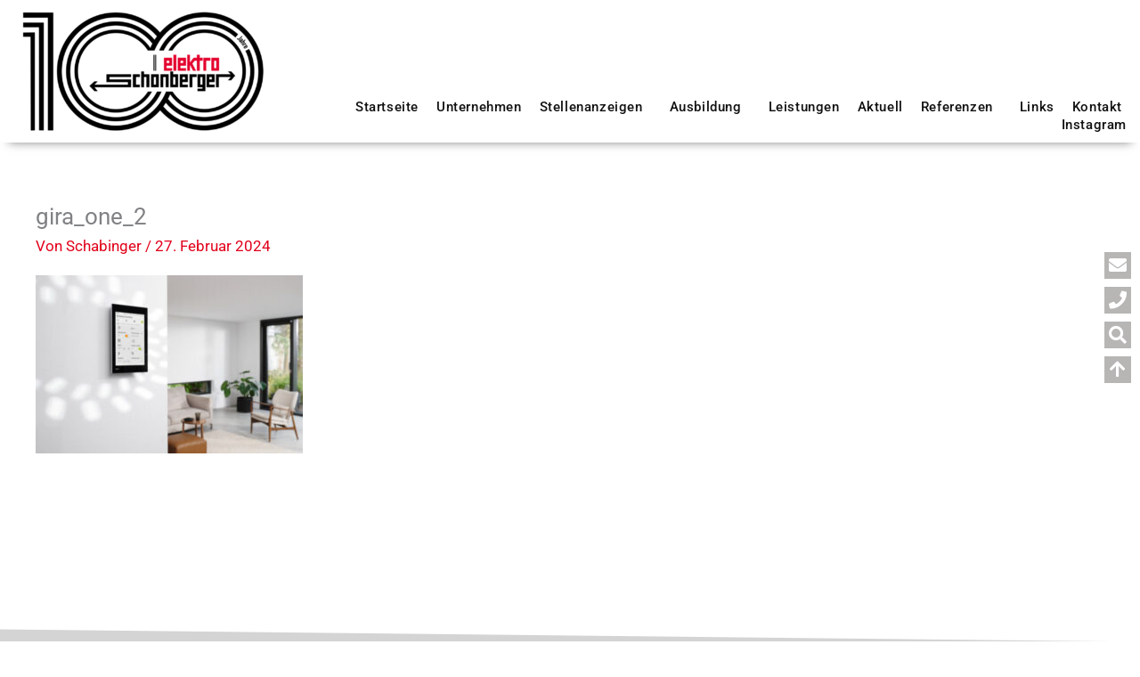

--- FILE ---
content_type: text/html; charset=UTF-8
request_url: https://elektro-schoenberger.de/aktuell/gira_one_2/
body_size: 22662
content:
<!DOCTYPE html>
<html dir="ltr" lang="de" prefix="og: https://ogp.me/ns#">
<head>
<meta charset="UTF-8">
<meta name="viewport" content="width=device-width, initial-scale=1">
	<link rel="profile" href="https://gmpg.org/xfn/11"> 
	<title>gira_one_2 | Elektro Schönberger GmbH &amp; Co. KG</title>
	<style>img:is([sizes="auto" i], [sizes^="auto," i]) { contain-intrinsic-size: 3000px 1500px }</style>
	
		<!-- All in One SEO 4.8.9 - aioseo.com -->
	<meta name="robots" content="max-image-preview:large" />
	<link rel="canonical" href="https://elektro-schoenberger.de/aktuell/gira_one_2/" />
	<meta name="generator" content="All in One SEO (AIOSEO) 4.8.9" />
		<meta property="og:locale" content="de_DE" />
		<meta property="og:site_name" content="Elektro Schönberger GmbH &amp; Co. KG | Ihr Elektrofachbetrieb im Breisgau" />
		<meta property="og:type" content="article" />
		<meta property="og:title" content="gira_one_2 | Elektro Schönberger GmbH &amp; Co. KG" />
		<meta property="og:url" content="https://elektro-schoenberger.de/aktuell/gira_one_2/" />
		<meta property="article:published_time" content="2024-02-27T11:32:22+01:00" />
		<meta property="article:modified_time" content="2024-02-27T11:32:22+01:00" />
		<meta name="twitter:card" content="summary" />
		<meta name="twitter:title" content="gira_one_2 | Elektro Schönberger GmbH &amp; Co. KG" />
		<script type="application/ld+json" class="aioseo-schema">
			{"@context":"https:\/\/schema.org","@graph":[{"@type":"BreadcrumbList","@id":"https:\/\/elektro-schoenberger.de\/aktuell\/gira_one_2\/#breadcrumblist","itemListElement":[{"@type":"ListItem","@id":"https:\/\/elektro-schoenberger.de#listItem","position":1,"name":"Home","item":"https:\/\/elektro-schoenberger.de","nextItem":{"@type":"ListItem","@id":"https:\/\/elektro-schoenberger.de\/aktuell\/gira_one_2\/#listItem","name":"gira_one_2"}},{"@type":"ListItem","@id":"https:\/\/elektro-schoenberger.de\/aktuell\/gira_one_2\/#listItem","position":2,"name":"gira_one_2","previousItem":{"@type":"ListItem","@id":"https:\/\/elektro-schoenberger.de#listItem","name":"Home"}}]},{"@type":"ItemPage","@id":"https:\/\/elektro-schoenberger.de\/aktuell\/gira_one_2\/#itempage","url":"https:\/\/elektro-schoenberger.de\/aktuell\/gira_one_2\/","name":"gira_one_2 | Elektro Sch\u00f6nberger GmbH & Co. KG","inLanguage":"de-DE","isPartOf":{"@id":"https:\/\/elektro-schoenberger.de\/#website"},"breadcrumb":{"@id":"https:\/\/elektro-schoenberger.de\/aktuell\/gira_one_2\/#breadcrumblist"},"author":{"@id":"https:\/\/elektro-schoenberger.de\/author\/schabinger\/#author"},"creator":{"@id":"https:\/\/elektro-schoenberger.de\/author\/schabinger\/#author"},"datePublished":"2024-02-27T12:32:22+01:00","dateModified":"2024-02-27T12:32:22+01:00"},{"@type":"Organization","@id":"https:\/\/elektro-schoenberger.de\/#organization","name":"Elektro Sch\u00f6nberger GmbH & Co. KG","description":"Ihr Elektrofachbetrieb im Breisgau","url":"https:\/\/elektro-schoenberger.de\/"},{"@type":"Person","@id":"https:\/\/elektro-schoenberger.de\/author\/schabinger\/#author","url":"https:\/\/elektro-schoenberger.de\/author\/schabinger\/","name":"Schabinger"},{"@type":"WebSite","@id":"https:\/\/elektro-schoenberger.de\/#website","url":"https:\/\/elektro-schoenberger.de\/","name":"Elektro Sch\u00f6nberger GmbH & Co. KG","description":"Ihr Elektrofachbetrieb im Breisgau","inLanguage":"de-DE","publisher":{"@id":"https:\/\/elektro-schoenberger.de\/#organization"}}]}
		</script>
		<!-- All in One SEO -->

<link rel='dns-prefetch' href='//fonts.googleapis.com' />
<link rel="alternate" type="application/rss+xml" title="Elektro Schönberger GmbH &amp; Co. KG &raquo; Feed" href="https://elektro-schoenberger.de/feed/" />
<link rel="alternate" type="application/rss+xml" title="Elektro Schönberger GmbH &amp; Co. KG &raquo; Kommentar-Feed" href="https://elektro-schoenberger.de/comments/feed/" />
<link rel='stylesheet' id='astra-theme-css-css' href='https://elektro-schoenberger.de/wp-content/themes/astra/assets/css/minified/style.min.css?ver=4.11.13' media='all' />
<style id='astra-theme-css-inline-css'>
.ast-no-sidebar .entry-content .alignfull {margin-left: calc( -50vw + 50%);margin-right: calc( -50vw + 50%);max-width: 100vw;width: 100vw;}.ast-no-sidebar .entry-content .alignwide {margin-left: calc(-41vw + 50%);margin-right: calc(-41vw + 50%);max-width: unset;width: unset;}.ast-no-sidebar .entry-content .alignfull .alignfull,.ast-no-sidebar .entry-content .alignfull .alignwide,.ast-no-sidebar .entry-content .alignwide .alignfull,.ast-no-sidebar .entry-content .alignwide .alignwide,.ast-no-sidebar .entry-content .wp-block-column .alignfull,.ast-no-sidebar .entry-content .wp-block-column .alignwide{width: 100%;margin-left: auto;margin-right: auto;}.wp-block-gallery,.blocks-gallery-grid {margin: 0;}.wp-block-separator {max-width: 100px;}.wp-block-separator.is-style-wide,.wp-block-separator.is-style-dots {max-width: none;}.entry-content .has-2-columns .wp-block-column:first-child {padding-right: 10px;}.entry-content .has-2-columns .wp-block-column:last-child {padding-left: 10px;}@media (max-width: 782px) {.entry-content .wp-block-columns .wp-block-column {flex-basis: 100%;}.entry-content .has-2-columns .wp-block-column:first-child {padding-right: 0;}.entry-content .has-2-columns .wp-block-column:last-child {padding-left: 0;}}body .entry-content .wp-block-latest-posts {margin-left: 0;}body .entry-content .wp-block-latest-posts li {list-style: none;}.ast-no-sidebar .ast-container .entry-content .wp-block-latest-posts {margin-left: 0;}.ast-header-break-point .entry-content .alignwide {margin-left: auto;margin-right: auto;}.entry-content .blocks-gallery-item img {margin-bottom: auto;}.wp-block-pullquote {border-top: 4px solid #555d66;border-bottom: 4px solid #555d66;color: #40464d;}:root{--ast-post-nav-space:0;--ast-container-default-xlg-padding:6.67em;--ast-container-default-lg-padding:5.67em;--ast-container-default-slg-padding:4.34em;--ast-container-default-md-padding:3.34em;--ast-container-default-sm-padding:6.67em;--ast-container-default-xs-padding:2.4em;--ast-container-default-xxs-padding:1.4em;--ast-code-block-background:#EEEEEE;--ast-comment-inputs-background:#FAFAFA;--ast-normal-container-width:1200px;--ast-narrow-container-width:750px;--ast-blog-title-font-weight:normal;--ast-blog-meta-weight:inherit;--ast-global-color-primary:var(--ast-global-color-5);--ast-global-color-secondary:var(--ast-global-color-4);--ast-global-color-alternate-background:var(--ast-global-color-7);--ast-global-color-subtle-background:var(--ast-global-color-6);--ast-bg-style-guide:#F8FAFC;--ast-shadow-style-guide:0px 0px 4px 0 #00000057;--ast-global-dark-bg-style:#fff;--ast-global-dark-lfs:#fbfbfb;--ast-widget-bg-color:#fafafa;--ast-wc-container-head-bg-color:#fbfbfb;--ast-title-layout-bg:#eeeeee;--ast-search-border-color:#e7e7e7;--ast-lifter-hover-bg:#e6e6e6;--ast-gallery-block-color:#000;--srfm-color-input-label:var(--ast-global-color-2);}html{font-size:106.25%;}a,.page-title{color:#e2001a;}a:hover,a:focus{color:#111111;}body,button,input,select,textarea,.ast-button,.ast-custom-button{font-family:'Roboto',sans-serif;font-weight:400;font-size:17px;font-size:1rem;line-height:var(--ast-body-line-height,1.65em);}blockquote{color:#000000;}.ast-site-identity .site-title a{color:var(--ast-global-color-2);}.site-title{font-size:35px;font-size:2.0588235294118rem;display:block;}.site-header .site-description{font-size:15px;font-size:0.88235294117647rem;display:none;}.entry-title{font-size:26px;font-size:1.5294117647059rem;}.archive .ast-article-post .ast-article-inner,.blog .ast-article-post .ast-article-inner,.archive .ast-article-post .ast-article-inner:hover,.blog .ast-article-post .ast-article-inner:hover{overflow:hidden;}h1,.entry-content :where(h1){font-size:40px;font-size:2.3529411764706rem;line-height:1.4em;}h2,.entry-content :where(h2){font-size:32px;font-size:1.8823529411765rem;line-height:1.3em;}h3,.entry-content :where(h3){font-size:26px;font-size:1.5294117647059rem;line-height:1.3em;}h4,.entry-content :where(h4){font-size:24px;font-size:1.4117647058824rem;line-height:1.2em;}h5,.entry-content :where(h5){font-size:20px;font-size:1.1764705882353rem;line-height:1.2em;}h6,.entry-content :where(h6){font-size:16px;font-size:0.94117647058824rem;line-height:1.25em;}::selection{background-color:#e2001a;color:#ffffff;}body,h1,h2,h3,h4,h5,h6,.entry-title a,.entry-content :where(h1,h2,h3,h4,h5,h6){color:#111111;}.tagcloud a:hover,.tagcloud a:focus,.tagcloud a.current-item{color:#ffffff;border-color:#e2001a;background-color:#e2001a;}input:focus,input[type="text"]:focus,input[type="email"]:focus,input[type="url"]:focus,input[type="password"]:focus,input[type="reset"]:focus,input[type="search"]:focus,textarea:focus{border-color:#e2001a;}input[type="radio"]:checked,input[type=reset],input[type="checkbox"]:checked,input[type="checkbox"]:hover:checked,input[type="checkbox"]:focus:checked,input[type=range]::-webkit-slider-thumb{border-color:#e2001a;background-color:#e2001a;box-shadow:none;}.site-footer a:hover + .post-count,.site-footer a:focus + .post-count{background:#e2001a;border-color:#e2001a;}.single .nav-links .nav-previous,.single .nav-links .nav-next{color:#e2001a;}.entry-meta,.entry-meta *{line-height:1.45;color:#e2001a;}.entry-meta a:not(.ast-button):hover,.entry-meta a:not(.ast-button):hover *,.entry-meta a:not(.ast-button):focus,.entry-meta a:not(.ast-button):focus *,.page-links > .page-link,.page-links .page-link:hover,.post-navigation a:hover{color:#111111;}#cat option,.secondary .calendar_wrap thead a,.secondary .calendar_wrap thead a:visited{color:#e2001a;}.secondary .calendar_wrap #today,.ast-progress-val span{background:#e2001a;}.secondary a:hover + .post-count,.secondary a:focus + .post-count{background:#e2001a;border-color:#e2001a;}.calendar_wrap #today > a{color:#ffffff;}.page-links .page-link,.single .post-navigation a{color:#e2001a;}.ast-search-menu-icon .search-form button.search-submit{padding:0 4px;}.ast-search-menu-icon form.search-form{padding-right:0;}.ast-header-search .ast-search-menu-icon.ast-dropdown-active .search-form,.ast-header-search .ast-search-menu-icon.ast-dropdown-active .search-field:focus{transition:all 0.2s;}.search-form input.search-field:focus{outline:none;}.widget-title,.widget .wp-block-heading{font-size:24px;font-size:1.4117647058824rem;color:#111111;}.ast-search-menu-icon.slide-search a:focus-visible:focus-visible,.astra-search-icon:focus-visible,#close:focus-visible,a:focus-visible,.ast-menu-toggle:focus-visible,.site .skip-link:focus-visible,.wp-block-loginout input:focus-visible,.wp-block-search.wp-block-search__button-inside .wp-block-search__inside-wrapper,.ast-header-navigation-arrow:focus-visible,.ast-orders-table__row .ast-orders-table__cell:focus-visible,a#ast-apply-coupon:focus-visible,#ast-apply-coupon:focus-visible,#close:focus-visible,.button.search-submit:focus-visible,#search_submit:focus,.normal-search:focus-visible,.ast-header-account-wrap:focus-visible,.astra-cart-drawer-close:focus,.ast-single-variation:focus,.ast-button:focus{outline-style:dotted;outline-color:inherit;outline-width:thin;}input:focus,input[type="text"]:focus,input[type="email"]:focus,input[type="url"]:focus,input[type="password"]:focus,input[type="reset"]:focus,input[type="search"]:focus,input[type="number"]:focus,textarea:focus,.wp-block-search__input:focus,[data-section="section-header-mobile-trigger"] .ast-button-wrap .ast-mobile-menu-trigger-minimal:focus,.ast-mobile-popup-drawer.active .menu-toggle-close:focus,#ast-scroll-top:focus,#coupon_code:focus,#ast-coupon-code:focus{border-style:dotted;border-color:inherit;border-width:thin;}input{outline:none;}.main-header-menu .menu-link,.ast-header-custom-item a{color:#111111;}.main-header-menu .menu-item:hover > .menu-link,.main-header-menu .menu-item:hover > .ast-menu-toggle,.main-header-menu .ast-masthead-custom-menu-items a:hover,.main-header-menu .menu-item.focus > .menu-link,.main-header-menu .menu-item.focus > .ast-menu-toggle,.main-header-menu .current-menu-item > .menu-link,.main-header-menu .current-menu-ancestor > .menu-link,.main-header-menu .current-menu-item > .ast-menu-toggle,.main-header-menu .current-menu-ancestor > .ast-menu-toggle{color:#e2001a;}.header-main-layout-3 .ast-main-header-bar-alignment{margin-right:auto;}.header-main-layout-2 .site-header-section-left .ast-site-identity{text-align:left;}.ast-logo-title-inline .site-logo-img{padding-right:1em;}body .ast-oembed-container *{position:absolute;top:0;width:100%;height:100%;left:0;}body .wp-block-embed-pocket-casts .ast-oembed-container *{position:unset;}.ast-header-break-point .ast-mobile-menu-buttons-minimal.menu-toggle{background:transparent;color:#e2001a;}.ast-header-break-point .ast-mobile-menu-buttons-outline.menu-toggle{background:transparent;border:1px solid #e2001a;color:#e2001a;}.ast-header-break-point .ast-mobile-menu-buttons-fill.menu-toggle{background:#e2001a;}.ast-single-post-featured-section + article {margin-top: 2em;}.site-content .ast-single-post-featured-section img {width: 100%;overflow: hidden;object-fit: cover;}.ast-separate-container .site-content .ast-single-post-featured-section + article {margin-top: -80px;z-index: 9;position: relative;border-radius: 4px;}@media (min-width: 769px) {.ast-no-sidebar .site-content .ast-article-image-container--wide {margin-left: -120px;margin-right: -120px;max-width: unset;width: unset;}.ast-left-sidebar .site-content .ast-article-image-container--wide,.ast-right-sidebar .site-content .ast-article-image-container--wide {margin-left: -10px;margin-right: -10px;}.site-content .ast-article-image-container--full {margin-left: calc( -50vw + 50%);margin-right: calc( -50vw + 50%);max-width: 100vw;width: 100vw;}.ast-left-sidebar .site-content .ast-article-image-container--full,.ast-right-sidebar .site-content .ast-article-image-container--full {margin-left: -10px;margin-right: -10px;max-width: inherit;width: auto;}}.site > .ast-single-related-posts-container {margin-top: 0;}@media (min-width: 769px) {.ast-desktop .ast-container--narrow {max-width: var(--ast-narrow-container-width);margin: 0 auto;}}.footer-adv .footer-adv-overlay{border-top-style:solid;border-top-color:#7a7a7a;}.wp-block-buttons.aligncenter{justify-content:center;}@media (max-width:782px){.entry-content .wp-block-columns .wp-block-column{margin-left:0px;}}.wp-block-image.aligncenter{margin-left:auto;margin-right:auto;}.wp-block-table.aligncenter{margin-left:auto;margin-right:auto;}.wp-block-buttons .wp-block-button.is-style-outline .wp-block-button__link.wp-element-button,.ast-outline-button,.wp-block-uagb-buttons-child .uagb-buttons-repeater.ast-outline-button{border-top-width:2px;border-right-width:2px;border-bottom-width:2px;border-left-width:2px;font-family:inherit;font-weight:inherit;line-height:1em;}.wp-block-button .wp-block-button__link.wp-element-button.is-style-outline:not(.has-background),.wp-block-button.is-style-outline>.wp-block-button__link.wp-element-button:not(.has-background),.ast-outline-button{background-color:transparent;}.entry-content[data-ast-blocks-layout] > figure{margin-bottom:1em;}.elementor-widget-container .elementor-loop-container .e-loop-item[data-elementor-type="loop-item"]{width:100%;}@media (max-width:768px){.ast-left-sidebar #content > .ast-container{display:flex;flex-direction:column-reverse;width:100%;}.ast-separate-container .ast-article-post,.ast-separate-container .ast-article-single{padding:1.5em 2.14em;}.ast-author-box img.avatar{margin:20px 0 0 0;}}@media (min-width:769px){.ast-separate-container.ast-right-sidebar #primary,.ast-separate-container.ast-left-sidebar #primary{border:0;}.search-no-results.ast-separate-container #primary{margin-bottom:4em;}}.menu-toggle,button,.ast-button,.ast-custom-button,.button,input#submit,input[type="button"],input[type="submit"],input[type="reset"]{color:#ffffff;border-color:#e2001a;background-color:#e2001a;padding-top:10px;padding-right:40px;padding-bottom:10px;padding-left:40px;font-family:inherit;font-weight:inherit;}button:focus,.menu-toggle:hover,button:hover,.ast-button:hover,.ast-custom-button:hover .button:hover,.ast-custom-button:hover,input[type=reset]:hover,input[type=reset]:focus,input#submit:hover,input#submit:focus,input[type="button"]:hover,input[type="button"]:focus,input[type="submit"]:hover,input[type="submit"]:focus{color:#ffffff;background-color:#111111;border-color:#111111;}@media (max-width:768px){.ast-mobile-header-stack .main-header-bar .ast-search-menu-icon{display:inline-block;}.ast-header-break-point.ast-header-custom-item-outside .ast-mobile-header-stack .main-header-bar .ast-search-icon{margin:0;}.ast-comment-avatar-wrap img{max-width:2.5em;}.ast-comment-meta{padding:0 1.8888em 1.3333em;}.ast-separate-container .ast-comment-list li.depth-1{padding:1.5em 2.14em;}.ast-separate-container .comment-respond{padding:2em 2.14em;}}@media (min-width:544px){.ast-container{max-width:100%;}}@media (max-width:544px){.ast-separate-container .ast-article-post,.ast-separate-container .ast-article-single,.ast-separate-container .comments-title,.ast-separate-container .ast-archive-description{padding:1.5em 1em;}.ast-separate-container #content .ast-container{padding-left:0.54em;padding-right:0.54em;}.ast-separate-container .ast-comment-list .bypostauthor{padding:.5em;}.ast-search-menu-icon.ast-dropdown-active .search-field{width:170px;}.site-branding img,.site-header .site-logo-img .custom-logo-link img{max-width:100%;}} #ast-mobile-header .ast-site-header-cart-li a{pointer-events:none;}.ast-no-sidebar.ast-separate-container .entry-content .alignfull {margin-left: -6.67em;margin-right: -6.67em;width: auto;}@media (max-width: 1200px) {.ast-no-sidebar.ast-separate-container .entry-content .alignfull {margin-left: -2.4em;margin-right: -2.4em;}}@media (max-width: 768px) {.ast-no-sidebar.ast-separate-container .entry-content .alignfull {margin-left: -2.14em;margin-right: -2.14em;}}@media (max-width: 544px) {.ast-no-sidebar.ast-separate-container .entry-content .alignfull {margin-left: -1em;margin-right: -1em;}}.ast-no-sidebar.ast-separate-container .entry-content .alignwide {margin-left: -20px;margin-right: -20px;}.ast-no-sidebar.ast-separate-container .entry-content .wp-block-column .alignfull,.ast-no-sidebar.ast-separate-container .entry-content .wp-block-column .alignwide {margin-left: auto;margin-right: auto;width: 100%;}@media (max-width:768px){.site-title{display:block;}.site-header .site-description{display:none;}h1,.entry-content :where(h1){font-size:30px;}h2,.entry-content :where(h2){font-size:25px;}h3,.entry-content :where(h3){font-size:20px;}}@media (max-width:544px){.site-title{display:block;}.site-header .site-description{display:none;}h1,.entry-content :where(h1){font-size:30px;}h2,.entry-content :where(h2){font-size:25px;}h3,.entry-content :where(h3){font-size:20px;}}@media (max-width:768px){html{font-size:96.9%;}}@media (max-width:544px){html{font-size:96.9%;}}@media (min-width:769px){.ast-container{max-width:1240px;}}@font-face {font-family: "Astra";src: url(https://elektro-schoenberger.de/wp-content/themes/astra/assets/fonts/astra.woff) format("woff"),url(https://elektro-schoenberger.de/wp-content/themes/astra/assets/fonts/astra.ttf) format("truetype"),url(https://elektro-schoenberger.de/wp-content/themes/astra/assets/fonts/astra.svg#astra) format("svg");font-weight: normal;font-style: normal;font-display: fallback;}@media (max-width:921px) {.main-header-bar .main-header-bar-navigation{display:none;}}.ast-desktop .main-header-menu.submenu-with-border .sub-menu,.ast-desktop .main-header-menu.submenu-with-border .astra-full-megamenu-wrapper{border-color:#e2001a;}.ast-desktop .main-header-menu.submenu-with-border .sub-menu{border-top-width:2px;border-style:solid;}.ast-desktop .main-header-menu.submenu-with-border .sub-menu .sub-menu{top:-2px;}.ast-desktop .main-header-menu.submenu-with-border .sub-menu .menu-link,.ast-desktop .main-header-menu.submenu-with-border .children .menu-link{border-bottom-width:0px;border-style:solid;border-color:#eaeaea;}@media (min-width:769px){.main-header-menu .sub-menu .menu-item.ast-left-align-sub-menu:hover > .sub-menu,.main-header-menu .sub-menu .menu-item.ast-left-align-sub-menu.focus > .sub-menu{margin-left:-0px;}}.ast-small-footer{border-top-style:solid;border-top-width:1px;border-top-color:#7a7a7a;}.ast-small-footer-wrap{text-align:center;}.site .comments-area{padding-bottom:3em;}.ast-header-break-point.ast-header-custom-item-inside .main-header-bar .main-header-bar-navigation .ast-search-icon {display: none;}.ast-header-break-point.ast-header-custom-item-inside .main-header-bar .ast-search-menu-icon .search-form {padding: 0;display: block;overflow: hidden;}.ast-header-break-point .ast-header-custom-item .widget:last-child {margin-bottom: 1em;}.ast-header-custom-item .widget {margin: 0.5em;display: inline-block;vertical-align: middle;}.ast-header-custom-item .widget p {margin-bottom: 0;}.ast-header-custom-item .widget li {width: auto;}.ast-header-custom-item-inside .button-custom-menu-item .menu-link {display: none;}.ast-header-custom-item-inside.ast-header-break-point .button-custom-menu-item .ast-custom-button-link {display: none;}.ast-header-custom-item-inside.ast-header-break-point .button-custom-menu-item .menu-link {display: block;}.ast-header-break-point.ast-header-custom-item-outside .main-header-bar .ast-search-icon {margin-right: 1em;}.ast-header-break-point.ast-header-custom-item-inside .main-header-bar .ast-search-menu-icon .search-field,.ast-header-break-point.ast-header-custom-item-inside .main-header-bar .ast-search-menu-icon.ast-inline-search .search-field {width: 100%;padding-right: 5.5em;}.ast-header-break-point.ast-header-custom-item-inside .main-header-bar .ast-search-menu-icon .search-submit {display: block;position: absolute;height: 100%;top: 0;right: 0;padding: 0 1em;border-radius: 0;}.ast-header-break-point .ast-header-custom-item .ast-masthead-custom-menu-items {padding-left: 20px;padding-right: 20px;margin-bottom: 1em;margin-top: 1em;}.ast-header-custom-item-inside.ast-header-break-point .button-custom-menu-item {padding-left: 0;padding-right: 0;margin-top: 0;margin-bottom: 0;}.astra-icon-down_arrow::after {content: "\e900";font-family: Astra;}.astra-icon-close::after {content: "\e5cd";font-family: Astra;}.astra-icon-drag_handle::after {content: "\e25d";font-family: Astra;}.astra-icon-format_align_justify::after {content: "\e235";font-family: Astra;}.astra-icon-menu::after {content: "\e5d2";font-family: Astra;}.astra-icon-reorder::after {content: "\e8fe";font-family: Astra;}.astra-icon-search::after {content: "\e8b6";font-family: Astra;}.astra-icon-zoom_in::after {content: "\e56b";font-family: Astra;}.astra-icon-check-circle::after {content: "\e901";font-family: Astra;}.astra-icon-shopping-cart::after {content: "\f07a";font-family: Astra;}.astra-icon-shopping-bag::after {content: "\f290";font-family: Astra;}.astra-icon-shopping-basket::after {content: "\f291";font-family: Astra;}.astra-icon-circle-o::after {content: "\e903";font-family: Astra;}.astra-icon-certificate::after {content: "\e902";font-family: Astra;}blockquote {padding: 1.2em;}:root .has-ast-global-color-0-color{color:var(--ast-global-color-0);}:root .has-ast-global-color-0-background-color{background-color:var(--ast-global-color-0);}:root .wp-block-button .has-ast-global-color-0-color{color:var(--ast-global-color-0);}:root .wp-block-button .has-ast-global-color-0-background-color{background-color:var(--ast-global-color-0);}:root .has-ast-global-color-1-color{color:var(--ast-global-color-1);}:root .has-ast-global-color-1-background-color{background-color:var(--ast-global-color-1);}:root .wp-block-button .has-ast-global-color-1-color{color:var(--ast-global-color-1);}:root .wp-block-button .has-ast-global-color-1-background-color{background-color:var(--ast-global-color-1);}:root .has-ast-global-color-2-color{color:var(--ast-global-color-2);}:root .has-ast-global-color-2-background-color{background-color:var(--ast-global-color-2);}:root .wp-block-button .has-ast-global-color-2-color{color:var(--ast-global-color-2);}:root .wp-block-button .has-ast-global-color-2-background-color{background-color:var(--ast-global-color-2);}:root .has-ast-global-color-3-color{color:var(--ast-global-color-3);}:root .has-ast-global-color-3-background-color{background-color:var(--ast-global-color-3);}:root .wp-block-button .has-ast-global-color-3-color{color:var(--ast-global-color-3);}:root .wp-block-button .has-ast-global-color-3-background-color{background-color:var(--ast-global-color-3);}:root .has-ast-global-color-4-color{color:var(--ast-global-color-4);}:root .has-ast-global-color-4-background-color{background-color:var(--ast-global-color-4);}:root .wp-block-button .has-ast-global-color-4-color{color:var(--ast-global-color-4);}:root .wp-block-button .has-ast-global-color-4-background-color{background-color:var(--ast-global-color-4);}:root .has-ast-global-color-5-color{color:var(--ast-global-color-5);}:root .has-ast-global-color-5-background-color{background-color:var(--ast-global-color-5);}:root .wp-block-button .has-ast-global-color-5-color{color:var(--ast-global-color-5);}:root .wp-block-button .has-ast-global-color-5-background-color{background-color:var(--ast-global-color-5);}:root .has-ast-global-color-6-color{color:var(--ast-global-color-6);}:root .has-ast-global-color-6-background-color{background-color:var(--ast-global-color-6);}:root .wp-block-button .has-ast-global-color-6-color{color:var(--ast-global-color-6);}:root .wp-block-button .has-ast-global-color-6-background-color{background-color:var(--ast-global-color-6);}:root .has-ast-global-color-7-color{color:var(--ast-global-color-7);}:root .has-ast-global-color-7-background-color{background-color:var(--ast-global-color-7);}:root .wp-block-button .has-ast-global-color-7-color{color:var(--ast-global-color-7);}:root .wp-block-button .has-ast-global-color-7-background-color{background-color:var(--ast-global-color-7);}:root .has-ast-global-color-8-color{color:var(--ast-global-color-8);}:root .has-ast-global-color-8-background-color{background-color:var(--ast-global-color-8);}:root .wp-block-button .has-ast-global-color-8-color{color:var(--ast-global-color-8);}:root .wp-block-button .has-ast-global-color-8-background-color{background-color:var(--ast-global-color-8);}:root{--ast-global-color-0:#0170B9;--ast-global-color-1:#3a3a3a;--ast-global-color-2:#3a3a3a;--ast-global-color-3:#4B4F58;--ast-global-color-4:#F5F5F5;--ast-global-color-5:#FFFFFF;--ast-global-color-6:#E5E5E5;--ast-global-color-7:#424242;--ast-global-color-8:#000000;}:root {--ast-border-color : #dddddd;}.ast-breadcrumbs .trail-browse,.ast-breadcrumbs .trail-items,.ast-breadcrumbs .trail-items li{display:inline-block;margin:0;padding:0;border:none;background:inherit;text-indent:0;text-decoration:none;}.ast-breadcrumbs .trail-browse{font-size:inherit;font-style:inherit;font-weight:inherit;color:inherit;}.ast-breadcrumbs .trail-items{list-style:none;}.trail-items li::after{padding:0 0.3em;content:"\00bb";}.trail-items li:last-of-type::after{display:none;}h1,h2,h3,h4,h5,h6,.entry-content :where(h1,h2,h3,h4,h5,h6){color:var(--ast-global-color-2);}.elementor-posts-container [CLASS*="ast-width-"]{width:100%;}.elementor-template-full-width .ast-container{display:block;}.elementor-screen-only,.screen-reader-text,.screen-reader-text span,.ui-helper-hidden-accessible{top:0 !important;}@media (max-width:544px){.elementor-element .elementor-wc-products .woocommerce[class*="columns-"] ul.products li.product{width:auto;margin:0;}.elementor-element .woocommerce .woocommerce-result-count{float:none;}}.ast-header-break-point .main-header-bar{border-bottom-width:1px;}@media (min-width:769px){.main-header-bar{border-bottom-width:1px;}}.main-header-menu .menu-item, #astra-footer-menu .menu-item, .main-header-bar .ast-masthead-custom-menu-items{-js-display:flex;display:flex;-webkit-box-pack:center;-webkit-justify-content:center;-moz-box-pack:center;-ms-flex-pack:center;justify-content:center;-webkit-box-orient:vertical;-webkit-box-direction:normal;-webkit-flex-direction:column;-moz-box-orient:vertical;-moz-box-direction:normal;-ms-flex-direction:column;flex-direction:column;}.main-header-menu > .menu-item > .menu-link, #astra-footer-menu > .menu-item > .menu-link{height:100%;-webkit-box-align:center;-webkit-align-items:center;-moz-box-align:center;-ms-flex-align:center;align-items:center;-js-display:flex;display:flex;}.ast-primary-menu-disabled .main-header-bar .ast-masthead-custom-menu-items{flex:unset;}.header-main-layout-1 .ast-flex.main-header-container, .header-main-layout-3 .ast-flex.main-header-container{-webkit-align-content:center;-ms-flex-line-pack:center;align-content:center;-webkit-box-align:center;-webkit-align-items:center;-moz-box-align:center;-ms-flex-align:center;align-items:center;}.main-header-menu .sub-menu .menu-item.menu-item-has-children > .menu-link:after{position:absolute;right:1em;top:50%;transform:translate(0,-50%) rotate(270deg);}.ast-header-break-point .main-header-bar .main-header-bar-navigation .page_item_has_children > .ast-menu-toggle::before, .ast-header-break-point .main-header-bar .main-header-bar-navigation .menu-item-has-children > .ast-menu-toggle::before, .ast-mobile-popup-drawer .main-header-bar-navigation .menu-item-has-children>.ast-menu-toggle::before, .ast-header-break-point .ast-mobile-header-wrap .main-header-bar-navigation .menu-item-has-children > .ast-menu-toggle::before{font-weight:bold;content:"\e900";font-family:Astra;text-decoration:inherit;display:inline-block;}.ast-header-break-point .main-navigation ul.sub-menu .menu-item .menu-link:before{content:"\e900";font-family:Astra;font-size:.65em;text-decoration:inherit;display:inline-block;transform:translate(0, -2px) rotateZ(270deg);margin-right:5px;}.widget_search .search-form:after{font-family:Astra;font-size:1.2em;font-weight:normal;content:"\e8b6";position:absolute;top:50%;right:15px;transform:translate(0, -50%);}.astra-search-icon::before{content:"\e8b6";font-family:Astra;font-style:normal;font-weight:normal;text-decoration:inherit;text-align:center;-webkit-font-smoothing:antialiased;-moz-osx-font-smoothing:grayscale;z-index:3;}.main-header-bar .main-header-bar-navigation .page_item_has_children > a:after, .main-header-bar .main-header-bar-navigation .menu-item-has-children > a:after, .menu-item-has-children .ast-header-navigation-arrow:after{content:"\e900";display:inline-block;font-family:Astra;font-size:.6rem;font-weight:bold;text-rendering:auto;-webkit-font-smoothing:antialiased;-moz-osx-font-smoothing:grayscale;margin-left:10px;line-height:normal;}.menu-item-has-children .sub-menu .ast-header-navigation-arrow:after{margin-left:0;}.ast-mobile-popup-drawer .main-header-bar-navigation .ast-submenu-expanded>.ast-menu-toggle::before{transform:rotateX(180deg);}.ast-header-break-point .main-header-bar-navigation .menu-item-has-children > .menu-link:after{display:none;}@media (min-width:769px){.ast-builder-menu .main-navigation > ul > li:last-child a{margin-right:0;}}.ast-separate-container .ast-article-inner{background-color:transparent;background-image:none;}.ast-separate-container .ast-article-post{background-color:var(--ast-global-color-5);}@media (max-width:768px){.ast-separate-container .ast-article-post{background-color:var(--ast-global-color-5);}}@media (max-width:544px){.ast-separate-container .ast-article-post{background-color:var(--ast-global-color-5);}}.ast-separate-container .ast-article-single:not(.ast-related-post), .ast-separate-container .error-404, .ast-separate-container .no-results, .single.ast-separate-container  .ast-author-meta, .ast-separate-container .related-posts-title-wrapper, .ast-separate-container .comments-count-wrapper, .ast-box-layout.ast-plain-container .site-content, .ast-padded-layout.ast-plain-container .site-content, .ast-separate-container .ast-archive-description, .ast-separate-container .comments-area .comment-respond, .ast-separate-container .comments-area .ast-comment-list li, .ast-separate-container .comments-area .comments-title{background-color:var(--ast-global-color-5);}@media (max-width:768px){.ast-separate-container .ast-article-single:not(.ast-related-post), .ast-separate-container .error-404, .ast-separate-container .no-results, .single.ast-separate-container  .ast-author-meta, .ast-separate-container .related-posts-title-wrapper, .ast-separate-container .comments-count-wrapper, .ast-box-layout.ast-plain-container .site-content, .ast-padded-layout.ast-plain-container .site-content, .ast-separate-container .ast-archive-description{background-color:var(--ast-global-color-5);}}@media (max-width:544px){.ast-separate-container .ast-article-single:not(.ast-related-post), .ast-separate-container .error-404, .ast-separate-container .no-results, .single.ast-separate-container  .ast-author-meta, .ast-separate-container .related-posts-title-wrapper, .ast-separate-container .comments-count-wrapper, .ast-box-layout.ast-plain-container .site-content, .ast-padded-layout.ast-plain-container .site-content, .ast-separate-container .ast-archive-description{background-color:var(--ast-global-color-5);}}.ast-separate-container.ast-two-container #secondary .widget{background-color:var(--ast-global-color-5);}@media (max-width:768px){.ast-separate-container.ast-two-container #secondary .widget{background-color:var(--ast-global-color-5);}}@media (max-width:544px){.ast-separate-container.ast-two-container #secondary .widget{background-color:var(--ast-global-color-5);}}:root{--e-global-color-astglobalcolor0:#0170B9;--e-global-color-astglobalcolor1:#3a3a3a;--e-global-color-astglobalcolor2:#3a3a3a;--e-global-color-astglobalcolor3:#4B4F58;--e-global-color-astglobalcolor4:#F5F5F5;--e-global-color-astglobalcolor5:#FFFFFF;--e-global-color-astglobalcolor6:#E5E5E5;--e-global-color-astglobalcolor7:#424242;--e-global-color-astglobalcolor8:#000000;}
</style>
<link rel='stylesheet' id='astra-google-fonts-css' href='https://fonts.googleapis.com/css?family=Roboto%3A400%2C&#038;display=fallback&#038;ver=4.11.13' media='all' />
<link rel='stylesheet' id='wp-block-library-css' href='https://elektro-schoenberger.de/wp-includes/css/dist/block-library/style.min.css?ver=6.8.3' media='all' />
<style id='global-styles-inline-css'>
:root{--wp--preset--aspect-ratio--square: 1;--wp--preset--aspect-ratio--4-3: 4/3;--wp--preset--aspect-ratio--3-4: 3/4;--wp--preset--aspect-ratio--3-2: 3/2;--wp--preset--aspect-ratio--2-3: 2/3;--wp--preset--aspect-ratio--16-9: 16/9;--wp--preset--aspect-ratio--9-16: 9/16;--wp--preset--color--black: #000000;--wp--preset--color--cyan-bluish-gray: #abb8c3;--wp--preset--color--white: #ffffff;--wp--preset--color--pale-pink: #f78da7;--wp--preset--color--vivid-red: #cf2e2e;--wp--preset--color--luminous-vivid-orange: #ff6900;--wp--preset--color--luminous-vivid-amber: #fcb900;--wp--preset--color--light-green-cyan: #7bdcb5;--wp--preset--color--vivid-green-cyan: #00d084;--wp--preset--color--pale-cyan-blue: #8ed1fc;--wp--preset--color--vivid-cyan-blue: #0693e3;--wp--preset--color--vivid-purple: #9b51e0;--wp--preset--color--ast-global-color-0: var(--ast-global-color-0);--wp--preset--color--ast-global-color-1: var(--ast-global-color-1);--wp--preset--color--ast-global-color-2: var(--ast-global-color-2);--wp--preset--color--ast-global-color-3: var(--ast-global-color-3);--wp--preset--color--ast-global-color-4: var(--ast-global-color-4);--wp--preset--color--ast-global-color-5: var(--ast-global-color-5);--wp--preset--color--ast-global-color-6: var(--ast-global-color-6);--wp--preset--color--ast-global-color-7: var(--ast-global-color-7);--wp--preset--color--ast-global-color-8: var(--ast-global-color-8);--wp--preset--gradient--vivid-cyan-blue-to-vivid-purple: linear-gradient(135deg,rgba(6,147,227,1) 0%,rgb(155,81,224) 100%);--wp--preset--gradient--light-green-cyan-to-vivid-green-cyan: linear-gradient(135deg,rgb(122,220,180) 0%,rgb(0,208,130) 100%);--wp--preset--gradient--luminous-vivid-amber-to-luminous-vivid-orange: linear-gradient(135deg,rgba(252,185,0,1) 0%,rgba(255,105,0,1) 100%);--wp--preset--gradient--luminous-vivid-orange-to-vivid-red: linear-gradient(135deg,rgba(255,105,0,1) 0%,rgb(207,46,46) 100%);--wp--preset--gradient--very-light-gray-to-cyan-bluish-gray: linear-gradient(135deg,rgb(238,238,238) 0%,rgb(169,184,195) 100%);--wp--preset--gradient--cool-to-warm-spectrum: linear-gradient(135deg,rgb(74,234,220) 0%,rgb(151,120,209) 20%,rgb(207,42,186) 40%,rgb(238,44,130) 60%,rgb(251,105,98) 80%,rgb(254,248,76) 100%);--wp--preset--gradient--blush-light-purple: linear-gradient(135deg,rgb(255,206,236) 0%,rgb(152,150,240) 100%);--wp--preset--gradient--blush-bordeaux: linear-gradient(135deg,rgb(254,205,165) 0%,rgb(254,45,45) 50%,rgb(107,0,62) 100%);--wp--preset--gradient--luminous-dusk: linear-gradient(135deg,rgb(255,203,112) 0%,rgb(199,81,192) 50%,rgb(65,88,208) 100%);--wp--preset--gradient--pale-ocean: linear-gradient(135deg,rgb(255,245,203) 0%,rgb(182,227,212) 50%,rgb(51,167,181) 100%);--wp--preset--gradient--electric-grass: linear-gradient(135deg,rgb(202,248,128) 0%,rgb(113,206,126) 100%);--wp--preset--gradient--midnight: linear-gradient(135deg,rgb(2,3,129) 0%,rgb(40,116,252) 100%);--wp--preset--font-size--small: 13px;--wp--preset--font-size--medium: 20px;--wp--preset--font-size--large: 36px;--wp--preset--font-size--x-large: 42px;--wp--preset--spacing--20: 0.44rem;--wp--preset--spacing--30: 0.67rem;--wp--preset--spacing--40: 1rem;--wp--preset--spacing--50: 1.5rem;--wp--preset--spacing--60: 2.25rem;--wp--preset--spacing--70: 3.38rem;--wp--preset--spacing--80: 5.06rem;--wp--preset--shadow--natural: 6px 6px 9px rgba(0, 0, 0, 0.2);--wp--preset--shadow--deep: 12px 12px 50px rgba(0, 0, 0, 0.4);--wp--preset--shadow--sharp: 6px 6px 0px rgba(0, 0, 0, 0.2);--wp--preset--shadow--outlined: 6px 6px 0px -3px rgba(255, 255, 255, 1), 6px 6px rgba(0, 0, 0, 1);--wp--preset--shadow--crisp: 6px 6px 0px rgba(0, 0, 0, 1);}:root { --wp--style--global--content-size: var(--wp--custom--ast-content-width-size);--wp--style--global--wide-size: var(--wp--custom--ast-wide-width-size); }:where(body) { margin: 0; }.wp-site-blocks > .alignleft { float: left; margin-right: 2em; }.wp-site-blocks > .alignright { float: right; margin-left: 2em; }.wp-site-blocks > .aligncenter { justify-content: center; margin-left: auto; margin-right: auto; }:where(.wp-site-blocks) > * { margin-block-start: 24px; margin-block-end: 0; }:where(.wp-site-blocks) > :first-child { margin-block-start: 0; }:where(.wp-site-blocks) > :last-child { margin-block-end: 0; }:root { --wp--style--block-gap: 24px; }:root :where(.is-layout-flow) > :first-child{margin-block-start: 0;}:root :where(.is-layout-flow) > :last-child{margin-block-end: 0;}:root :where(.is-layout-flow) > *{margin-block-start: 24px;margin-block-end: 0;}:root :where(.is-layout-constrained) > :first-child{margin-block-start: 0;}:root :where(.is-layout-constrained) > :last-child{margin-block-end: 0;}:root :where(.is-layout-constrained) > *{margin-block-start: 24px;margin-block-end: 0;}:root :where(.is-layout-flex){gap: 24px;}:root :where(.is-layout-grid){gap: 24px;}.is-layout-flow > .alignleft{float: left;margin-inline-start: 0;margin-inline-end: 2em;}.is-layout-flow > .alignright{float: right;margin-inline-start: 2em;margin-inline-end: 0;}.is-layout-flow > .aligncenter{margin-left: auto !important;margin-right: auto !important;}.is-layout-constrained > .alignleft{float: left;margin-inline-start: 0;margin-inline-end: 2em;}.is-layout-constrained > .alignright{float: right;margin-inline-start: 2em;margin-inline-end: 0;}.is-layout-constrained > .aligncenter{margin-left: auto !important;margin-right: auto !important;}.is-layout-constrained > :where(:not(.alignleft):not(.alignright):not(.alignfull)){max-width: var(--wp--style--global--content-size);margin-left: auto !important;margin-right: auto !important;}.is-layout-constrained > .alignwide{max-width: var(--wp--style--global--wide-size);}body .is-layout-flex{display: flex;}.is-layout-flex{flex-wrap: wrap;align-items: center;}.is-layout-flex > :is(*, div){margin: 0;}body .is-layout-grid{display: grid;}.is-layout-grid > :is(*, div){margin: 0;}body{padding-top: 0px;padding-right: 0px;padding-bottom: 0px;padding-left: 0px;}a:where(:not(.wp-element-button)){text-decoration: none;}:root :where(.wp-element-button, .wp-block-button__link){background-color: #32373c;border-width: 0;color: #fff;font-family: inherit;font-size: inherit;line-height: inherit;padding: calc(0.667em + 2px) calc(1.333em + 2px);text-decoration: none;}.has-black-color{color: var(--wp--preset--color--black) !important;}.has-cyan-bluish-gray-color{color: var(--wp--preset--color--cyan-bluish-gray) !important;}.has-white-color{color: var(--wp--preset--color--white) !important;}.has-pale-pink-color{color: var(--wp--preset--color--pale-pink) !important;}.has-vivid-red-color{color: var(--wp--preset--color--vivid-red) !important;}.has-luminous-vivid-orange-color{color: var(--wp--preset--color--luminous-vivid-orange) !important;}.has-luminous-vivid-amber-color{color: var(--wp--preset--color--luminous-vivid-amber) !important;}.has-light-green-cyan-color{color: var(--wp--preset--color--light-green-cyan) !important;}.has-vivid-green-cyan-color{color: var(--wp--preset--color--vivid-green-cyan) !important;}.has-pale-cyan-blue-color{color: var(--wp--preset--color--pale-cyan-blue) !important;}.has-vivid-cyan-blue-color{color: var(--wp--preset--color--vivid-cyan-blue) !important;}.has-vivid-purple-color{color: var(--wp--preset--color--vivid-purple) !important;}.has-ast-global-color-0-color{color: var(--wp--preset--color--ast-global-color-0) !important;}.has-ast-global-color-1-color{color: var(--wp--preset--color--ast-global-color-1) !important;}.has-ast-global-color-2-color{color: var(--wp--preset--color--ast-global-color-2) !important;}.has-ast-global-color-3-color{color: var(--wp--preset--color--ast-global-color-3) !important;}.has-ast-global-color-4-color{color: var(--wp--preset--color--ast-global-color-4) !important;}.has-ast-global-color-5-color{color: var(--wp--preset--color--ast-global-color-5) !important;}.has-ast-global-color-6-color{color: var(--wp--preset--color--ast-global-color-6) !important;}.has-ast-global-color-7-color{color: var(--wp--preset--color--ast-global-color-7) !important;}.has-ast-global-color-8-color{color: var(--wp--preset--color--ast-global-color-8) !important;}.has-black-background-color{background-color: var(--wp--preset--color--black) !important;}.has-cyan-bluish-gray-background-color{background-color: var(--wp--preset--color--cyan-bluish-gray) !important;}.has-white-background-color{background-color: var(--wp--preset--color--white) !important;}.has-pale-pink-background-color{background-color: var(--wp--preset--color--pale-pink) !important;}.has-vivid-red-background-color{background-color: var(--wp--preset--color--vivid-red) !important;}.has-luminous-vivid-orange-background-color{background-color: var(--wp--preset--color--luminous-vivid-orange) !important;}.has-luminous-vivid-amber-background-color{background-color: var(--wp--preset--color--luminous-vivid-amber) !important;}.has-light-green-cyan-background-color{background-color: var(--wp--preset--color--light-green-cyan) !important;}.has-vivid-green-cyan-background-color{background-color: var(--wp--preset--color--vivid-green-cyan) !important;}.has-pale-cyan-blue-background-color{background-color: var(--wp--preset--color--pale-cyan-blue) !important;}.has-vivid-cyan-blue-background-color{background-color: var(--wp--preset--color--vivid-cyan-blue) !important;}.has-vivid-purple-background-color{background-color: var(--wp--preset--color--vivid-purple) !important;}.has-ast-global-color-0-background-color{background-color: var(--wp--preset--color--ast-global-color-0) !important;}.has-ast-global-color-1-background-color{background-color: var(--wp--preset--color--ast-global-color-1) !important;}.has-ast-global-color-2-background-color{background-color: var(--wp--preset--color--ast-global-color-2) !important;}.has-ast-global-color-3-background-color{background-color: var(--wp--preset--color--ast-global-color-3) !important;}.has-ast-global-color-4-background-color{background-color: var(--wp--preset--color--ast-global-color-4) !important;}.has-ast-global-color-5-background-color{background-color: var(--wp--preset--color--ast-global-color-5) !important;}.has-ast-global-color-6-background-color{background-color: var(--wp--preset--color--ast-global-color-6) !important;}.has-ast-global-color-7-background-color{background-color: var(--wp--preset--color--ast-global-color-7) !important;}.has-ast-global-color-8-background-color{background-color: var(--wp--preset--color--ast-global-color-8) !important;}.has-black-border-color{border-color: var(--wp--preset--color--black) !important;}.has-cyan-bluish-gray-border-color{border-color: var(--wp--preset--color--cyan-bluish-gray) !important;}.has-white-border-color{border-color: var(--wp--preset--color--white) !important;}.has-pale-pink-border-color{border-color: var(--wp--preset--color--pale-pink) !important;}.has-vivid-red-border-color{border-color: var(--wp--preset--color--vivid-red) !important;}.has-luminous-vivid-orange-border-color{border-color: var(--wp--preset--color--luminous-vivid-orange) !important;}.has-luminous-vivid-amber-border-color{border-color: var(--wp--preset--color--luminous-vivid-amber) !important;}.has-light-green-cyan-border-color{border-color: var(--wp--preset--color--light-green-cyan) !important;}.has-vivid-green-cyan-border-color{border-color: var(--wp--preset--color--vivid-green-cyan) !important;}.has-pale-cyan-blue-border-color{border-color: var(--wp--preset--color--pale-cyan-blue) !important;}.has-vivid-cyan-blue-border-color{border-color: var(--wp--preset--color--vivid-cyan-blue) !important;}.has-vivid-purple-border-color{border-color: var(--wp--preset--color--vivid-purple) !important;}.has-ast-global-color-0-border-color{border-color: var(--wp--preset--color--ast-global-color-0) !important;}.has-ast-global-color-1-border-color{border-color: var(--wp--preset--color--ast-global-color-1) !important;}.has-ast-global-color-2-border-color{border-color: var(--wp--preset--color--ast-global-color-2) !important;}.has-ast-global-color-3-border-color{border-color: var(--wp--preset--color--ast-global-color-3) !important;}.has-ast-global-color-4-border-color{border-color: var(--wp--preset--color--ast-global-color-4) !important;}.has-ast-global-color-5-border-color{border-color: var(--wp--preset--color--ast-global-color-5) !important;}.has-ast-global-color-6-border-color{border-color: var(--wp--preset--color--ast-global-color-6) !important;}.has-ast-global-color-7-border-color{border-color: var(--wp--preset--color--ast-global-color-7) !important;}.has-ast-global-color-8-border-color{border-color: var(--wp--preset--color--ast-global-color-8) !important;}.has-vivid-cyan-blue-to-vivid-purple-gradient-background{background: var(--wp--preset--gradient--vivid-cyan-blue-to-vivid-purple) !important;}.has-light-green-cyan-to-vivid-green-cyan-gradient-background{background: var(--wp--preset--gradient--light-green-cyan-to-vivid-green-cyan) !important;}.has-luminous-vivid-amber-to-luminous-vivid-orange-gradient-background{background: var(--wp--preset--gradient--luminous-vivid-amber-to-luminous-vivid-orange) !important;}.has-luminous-vivid-orange-to-vivid-red-gradient-background{background: var(--wp--preset--gradient--luminous-vivid-orange-to-vivid-red) !important;}.has-very-light-gray-to-cyan-bluish-gray-gradient-background{background: var(--wp--preset--gradient--very-light-gray-to-cyan-bluish-gray) !important;}.has-cool-to-warm-spectrum-gradient-background{background: var(--wp--preset--gradient--cool-to-warm-spectrum) !important;}.has-blush-light-purple-gradient-background{background: var(--wp--preset--gradient--blush-light-purple) !important;}.has-blush-bordeaux-gradient-background{background: var(--wp--preset--gradient--blush-bordeaux) !important;}.has-luminous-dusk-gradient-background{background: var(--wp--preset--gradient--luminous-dusk) !important;}.has-pale-ocean-gradient-background{background: var(--wp--preset--gradient--pale-ocean) !important;}.has-electric-grass-gradient-background{background: var(--wp--preset--gradient--electric-grass) !important;}.has-midnight-gradient-background{background: var(--wp--preset--gradient--midnight) !important;}.has-small-font-size{font-size: var(--wp--preset--font-size--small) !important;}.has-medium-font-size{font-size: var(--wp--preset--font-size--medium) !important;}.has-large-font-size{font-size: var(--wp--preset--font-size--large) !important;}.has-x-large-font-size{font-size: var(--wp--preset--font-size--x-large) !important;}
:root :where(.wp-block-pullquote){font-size: 1.5em;line-height: 1.6;}
</style>
<link rel='stylesheet' id='wp-mcm-styles-css' href='https://elektro-schoenberger.de/wp-content/plugins/wp-media-category-management/css/wp-mcm-styles.css?ver=2.4.1.1' media='all' />
<link rel='stylesheet' id='astra_style-css' href='https://elektro-schoenberger.de/wp-content/themes/astra/style.css?ver=6.8.3' media='all' />
<link rel='stylesheet' id='child-style-css' href='https://elektro-schoenberger.de/wp-content/themes/GOBYnet/style.css?ver=2019-09-16-17-12-39' media='all' />
<link rel='stylesheet' id='elementor-frontend-css' href='https://elektro-schoenberger.de/wp-content/plugins/elementor/assets/css/frontend.min.css?ver=3.32.5' media='all' />
<style id='elementor-frontend-inline-css'>
.elementor-kit-496{--e-global-color-primary:#E2001A;--e-global-color-secondary:#AA0021;--e-global-color-text:#111111;--e-global-color-accent:#E2001A;--e-global-color-18bbdc00:#6EC1E4;--e-global-color-358863ac:#54595F;--e-global-color-6f2fb85:#7A7A7A;--e-global-color-6c6faa28:#61CE70;--e-global-color-16e263ec:#4054B2;--e-global-color-397ab4c:#23A455;--e-global-color-19983a6f:#000;--e-global-color-66cdb5e:#FFF;--e-global-typography-primary-font-family:"Roboto";--e-global-typography-primary-font-weight:600;--e-global-typography-secondary-font-family:"Roboto";--e-global-typography-secondary-font-weight:400;--e-global-typography-text-font-family:"Roboto";--e-global-typography-text-font-weight:400;--e-global-typography-accent-font-family:"Arial";--e-global-typography-accent-font-weight:500;}.elementor-kit-496 e-page-transition{background-color:#FFBC7D;}.elementor-section.elementor-section-boxed > .elementor-container{max-width:1200px;}.e-con{--container-max-width:1200px;}{}h1.entry-title{display:var(--page-title-display);}@media(max-width:1024px){.elementor-section.elementor-section-boxed > .elementor-container{max-width:1024px;}.e-con{--container-max-width:1024px;}}@media(max-width:767px){.elementor-section.elementor-section-boxed > .elementor-container{max-width:767px;}.e-con{--container-max-width:767px;}}
.elementor-40 .elementor-element.elementor-element-269ef8d6:not(.elementor-motion-effects-element-type-background), .elementor-40 .elementor-element.elementor-element-269ef8d6 > .elementor-motion-effects-container > .elementor-motion-effects-layer{background-color:#ffffff;}.elementor-40 .elementor-element.elementor-element-269ef8d6{box-shadow:0px 10px 10px -10px rgba(17,17,17,0.5);transition:background 0.3s, border 0.3s, border-radius 0.3s, box-shadow 0.3s;padding:0px 0px 0px 0px;z-index:3;}.elementor-40 .elementor-element.elementor-element-269ef8d6 > .elementor-background-overlay{transition:background 0.3s, border-radius 0.3s, opacity 0.3s;}.elementor-40 .elementor-element.elementor-element-1db48f00 > .elementor-widget-wrap > .elementor-widget:not(.elementor-widget__width-auto):not(.elementor-widget__width-initial):not(:last-child):not(.elementor-absolute){margin-bottom:0px;}.elementor-40 .elementor-element.elementor-element-1db48f00 > .elementor-element-populated{text-align:left;margin:0px 0px 0px 0px;--e-column-margin-right:0px;--e-column-margin-left:0px;padding:0px 0px 0px 0px;}.elementor-widget-image .widget-image-caption{color:var( --e-global-color-text );font-family:var( --e-global-typography-text-font-family ), Sans-serif;font-weight:var( --e-global-typography-text-font-weight );}.elementor-40 .elementor-element.elementor-element-7800d75d > .elementor-widget-container{padding:12px 10px 12px 10px;}.elementor-40 .elementor-element.elementor-element-7800d75d{text-align:left;}.elementor-bc-flex-widget .elementor-40 .elementor-element.elementor-element-2b80762d.elementor-column .elementor-widget-wrap{align-items:flex-end;}.elementor-40 .elementor-element.elementor-element-2b80762d.elementor-column.elementor-element[data-element_type="column"] > .elementor-widget-wrap.elementor-element-populated{align-content:flex-end;align-items:flex-end;}.elementor-widget-nav-menu .elementor-nav-menu .elementor-item{font-family:var( --e-global-typography-primary-font-family ), Sans-serif;font-weight:var( --e-global-typography-primary-font-weight );}.elementor-widget-nav-menu .elementor-nav-menu--main .elementor-item{color:var( --e-global-color-text );fill:var( --e-global-color-text );}.elementor-widget-nav-menu .elementor-nav-menu--main .elementor-item:hover,
					.elementor-widget-nav-menu .elementor-nav-menu--main .elementor-item.elementor-item-active,
					.elementor-widget-nav-menu .elementor-nav-menu--main .elementor-item.highlighted,
					.elementor-widget-nav-menu .elementor-nav-menu--main .elementor-item:focus{color:var( --e-global-color-accent );fill:var( --e-global-color-accent );}.elementor-widget-nav-menu .elementor-nav-menu--main:not(.e--pointer-framed) .elementor-item:before,
					.elementor-widget-nav-menu .elementor-nav-menu--main:not(.e--pointer-framed) .elementor-item:after{background-color:var( --e-global-color-accent );}.elementor-widget-nav-menu .e--pointer-framed .elementor-item:before,
					.elementor-widget-nav-menu .e--pointer-framed .elementor-item:after{border-color:var( --e-global-color-accent );}.elementor-widget-nav-menu{--e-nav-menu-divider-color:var( --e-global-color-text );}.elementor-widget-nav-menu .elementor-nav-menu--dropdown .elementor-item, .elementor-widget-nav-menu .elementor-nav-menu--dropdown  .elementor-sub-item{font-family:var( --e-global-typography-accent-font-family ), Sans-serif;font-weight:var( --e-global-typography-accent-font-weight );}.elementor-40 .elementor-element.elementor-element-2460033a > .elementor-widget-container{margin:0px 0px 0px 0px;}.elementor-40 .elementor-element.elementor-element-2460033a{z-index:1;--e-nav-menu-horizontal-menu-item-margin:calc( 10px / 2 );--nav-menu-icon-size:43px;}.elementor-40 .elementor-element.elementor-element-2460033a .elementor-menu-toggle{margin-left:auto;background-color:#ffffff;}.elementor-40 .elementor-element.elementor-element-2460033a .elementor-nav-menu .elementor-item{font-family:"Roboto", Sans-serif;font-size:15px;font-weight:500;letter-spacing:0.6px;}.elementor-40 .elementor-element.elementor-element-2460033a .elementor-nav-menu--main .elementor-item:hover,
					.elementor-40 .elementor-element.elementor-element-2460033a .elementor-nav-menu--main .elementor-item.elementor-item-active,
					.elementor-40 .elementor-element.elementor-element-2460033a .elementor-nav-menu--main .elementor-item.highlighted,
					.elementor-40 .elementor-element.elementor-element-2460033a .elementor-nav-menu--main .elementor-item:focus{color:#e2001a;fill:#e2001a;}.elementor-40 .elementor-element.elementor-element-2460033a .elementor-nav-menu--main .elementor-item{padding-left:5px;padding-right:5px;padding-top:0px;padding-bottom:0px;}.elementor-40 .elementor-element.elementor-element-2460033a .elementor-nav-menu--main:not(.elementor-nav-menu--layout-horizontal) .elementor-nav-menu > li:not(:last-child){margin-bottom:10px;}.elementor-40 .elementor-element.elementor-element-2460033a .elementor-nav-menu--dropdown{background-color:#ffffff;}.elementor-40 .elementor-element.elementor-element-2460033a .elementor-nav-menu--dropdown a:hover,
					.elementor-40 .elementor-element.elementor-element-2460033a .elementor-nav-menu--dropdown a:focus,
					.elementor-40 .elementor-element.elementor-element-2460033a .elementor-nav-menu--dropdown a.elementor-item-active,
					.elementor-40 .elementor-element.elementor-element-2460033a .elementor-nav-menu--dropdown a.highlighted,
					.elementor-40 .elementor-element.elementor-element-2460033a .elementor-menu-toggle:hover,
					.elementor-40 .elementor-element.elementor-element-2460033a .elementor-menu-toggle:focus{color:#e2001a;}.elementor-40 .elementor-element.elementor-element-2460033a .elementor-nav-menu--dropdown a:hover,
					.elementor-40 .elementor-element.elementor-element-2460033a .elementor-nav-menu--dropdown a:focus,
					.elementor-40 .elementor-element.elementor-element-2460033a .elementor-nav-menu--dropdown a.elementor-item-active,
					.elementor-40 .elementor-element.elementor-element-2460033a .elementor-nav-menu--dropdown a.highlighted{background-color:#ffffff;}.elementor-40 .elementor-element.elementor-element-2460033a .elementor-nav-menu--dropdown .elementor-item, .elementor-40 .elementor-element.elementor-element-2460033a .elementor-nav-menu--dropdown  .elementor-sub-item{font-family:"Roboto", Sans-serif;font-size:15px;font-weight:500;letter-spacing:0.1px;}.elementor-40 .elementor-element.elementor-element-2460033a .elementor-nav-menu--main .elementor-nav-menu--dropdown, .elementor-40 .elementor-element.elementor-element-2460033a .elementor-nav-menu__container.elementor-nav-menu--dropdown{box-shadow:0px 5px 10px -5px rgba(0,0,0,0.5);}.elementor-40 .elementor-element.elementor-element-2460033a .elementor-nav-menu--dropdown a{padding-left:5px;padding-right:5px;padding-top:7px;padding-bottom:7px;}.elementor-40 .elementor-element.elementor-element-2460033a .elementor-nav-menu--main > .elementor-nav-menu > li > .elementor-nav-menu--dropdown, .elementor-40 .elementor-element.elementor-element-2460033a .elementor-nav-menu__container.elementor-nav-menu--dropdown{margin-top:10px !important;}.elementor-40 .elementor-element.elementor-element-2460033a div.elementor-menu-toggle{color:#e2001a;}.elementor-40 .elementor-element.elementor-element-2460033a div.elementor-menu-toggle svg{fill:#e2001a;}.elementor-theme-builder-content-area{height:400px;}.elementor-location-header:before, .elementor-location-footer:before{content:"";display:table;clear:both;}@media(max-width:1024px){.elementor-bc-flex-widget .elementor-40 .elementor-element.elementor-element-2b80762d.elementor-column .elementor-widget-wrap{align-items:center;}.elementor-40 .elementor-element.elementor-element-2b80762d.elementor-column.elementor-element[data-element_type="column"] > .elementor-widget-wrap.elementor-element-populated{align-content:center;align-items:center;}.elementor-40 .elementor-element.elementor-element-2460033a .elementor-nav-menu--main > .elementor-nav-menu > li > .elementor-nav-menu--dropdown, .elementor-40 .elementor-element.elementor-element-2460033a .elementor-nav-menu__container.elementor-nav-menu--dropdown{margin-top:25px !important;}}@media(min-width:768px){.elementor-40 .elementor-element.elementor-element-1db48f00{width:26.491%;}.elementor-40 .elementor-element.elementor-element-2b80762d{width:73.506%;}}@media(max-width:1024px) and (min-width:768px){.elementor-40 .elementor-element.elementor-element-1db48f00{width:50%;}.elementor-40 .elementor-element.elementor-element-2b80762d{width:50%;}}@media(max-width:767px){.elementor-40 .elementor-element.elementor-element-1db48f00{width:75%;}.elementor-40 .elementor-element.elementor-element-2b80762d{width:25%;}.elementor-bc-flex-widget .elementor-40 .elementor-element.elementor-element-2b80762d.elementor-column .elementor-widget-wrap{align-items:flex-end;}.elementor-40 .elementor-element.elementor-element-2b80762d.elementor-column.elementor-element[data-element_type="column"] > .elementor-widget-wrap.elementor-element-populated{align-content:flex-end;align-items:flex-end;}.elementor-40 .elementor-element.elementor-element-2460033a > .elementor-widget-container{margin:0px 0px 0px 0px;}.elementor-40 .elementor-element.elementor-element-2460033a .elementor-nav-menu--main > .elementor-nav-menu > li > .elementor-nav-menu--dropdown, .elementor-40 .elementor-element.elementor-element-2460033a .elementor-nav-menu__container.elementor-nav-menu--dropdown{margin-top:9px !important;}}
.elementor-36 .elementor-element.elementor-element-1a10126d:not(.elementor-motion-effects-element-type-background), .elementor-36 .elementor-element.elementor-element-1a10126d > .elementor-motion-effects-container > .elementor-motion-effects-layer{background-color:transparent;background-image:linear-gradient(180deg, #8c8c8c 56%, #111111 100%);}.elementor-36 .elementor-element.elementor-element-1a10126d{transition:background 0.3s, border 0.3s, border-radius 0.3s, box-shadow 0.3s;margin-top:100px;margin-bottom:50px;padding:80px 0px 120px 0px;}.elementor-36 .elementor-element.elementor-element-1a10126d > .elementor-background-overlay{transition:background 0.3s, border-radius 0.3s, opacity 0.3s;}.elementor-36 .elementor-element.elementor-element-1a10126d > .elementor-shape-top .elementor-shape-fill{fill:#ffffff;}.elementor-36 .elementor-element.elementor-element-1a10126d > .elementor-shape-top svg{width:calc(179% + 1.3px);height:47px;}.elementor-widget-icon.elementor-view-stacked .elementor-icon{background-color:var( --e-global-color-primary );}.elementor-widget-icon.elementor-view-framed .elementor-icon, .elementor-widget-icon.elementor-view-default .elementor-icon{color:var( --e-global-color-primary );border-color:var( --e-global-color-primary );}.elementor-widget-icon.elementor-view-framed .elementor-icon, .elementor-widget-icon.elementor-view-default .elementor-icon svg{fill:var( --e-global-color-primary );}.elementor-36 .elementor-element.elementor-element-d14818c > .elementor-widget-container{margin:60px 0px 0px 0px;}.elementor-36 .elementor-element.elementor-element-d14818c .elementor-icon-wrapper{text-align:left;}.elementor-36 .elementor-element.elementor-element-d14818c.elementor-view-stacked .elementor-icon{background-color:#e2001a;}.elementor-36 .elementor-element.elementor-element-d14818c.elementor-view-framed .elementor-icon, .elementor-36 .elementor-element.elementor-element-d14818c.elementor-view-default .elementor-icon{color:#e2001a;border-color:#e2001a;}.elementor-36 .elementor-element.elementor-element-d14818c.elementor-view-framed .elementor-icon, .elementor-36 .elementor-element.elementor-element-d14818c.elementor-view-default .elementor-icon svg{fill:#e2001a;}.elementor-36 .elementor-element.elementor-element-d14818c .elementor-icon{font-size:35px;}.elementor-36 .elementor-element.elementor-element-d14818c .elementor-icon svg{height:35px;}.elementor-widget-text-editor{font-family:var( --e-global-typography-text-font-family ), Sans-serif;font-weight:var( --e-global-typography-text-font-weight );color:var( --e-global-color-text );}.elementor-widget-text-editor.elementor-drop-cap-view-stacked .elementor-drop-cap{background-color:var( --e-global-color-primary );}.elementor-widget-text-editor.elementor-drop-cap-view-framed .elementor-drop-cap, .elementor-widget-text-editor.elementor-drop-cap-view-default .elementor-drop-cap{color:var( --e-global-color-primary );border-color:var( --e-global-color-primary );}.elementor-36 .elementor-element.elementor-element-a450cf5{color:#ffffff;}.elementor-36 .elementor-element.elementor-element-647e5b6{color:#ffffff;}.elementor-36 .elementor-element.elementor-element-2b000d3a > .elementor-element-populated{margin:60px 0px 0px 0px;--e-column-margin-right:0px;--e-column-margin-left:0px;}.elementor-36 .elementor-element.elementor-element-fcfad08 .elementor-icon-wrapper{text-align:left;}.elementor-36 .elementor-element.elementor-element-fcfad08.elementor-view-stacked .elementor-icon{background-color:#e2001a;}.elementor-36 .elementor-element.elementor-element-fcfad08.elementor-view-framed .elementor-icon, .elementor-36 .elementor-element.elementor-element-fcfad08.elementor-view-default .elementor-icon{color:#e2001a;border-color:#e2001a;}.elementor-36 .elementor-element.elementor-element-fcfad08.elementor-view-framed .elementor-icon, .elementor-36 .elementor-element.elementor-element-fcfad08.elementor-view-default .elementor-icon svg{fill:#e2001a;}.elementor-36 .elementor-element.elementor-element-fcfad08 .elementor-icon{font-size:35px;}.elementor-36 .elementor-element.elementor-element-fcfad08 .elementor-icon svg{height:35px;}.elementor-36 .elementor-element.elementor-element-d7c2f38{color:#ffffff;}.elementor-widget-image .widget-image-caption{color:var( --e-global-color-text );font-family:var( --e-global-typography-text-font-family ), Sans-serif;font-weight:var( --e-global-typography-text-font-weight );}.elementor-36 .elementor-element.elementor-element-79d4767b.elementor-column > .elementor-widget-wrap{justify-content:flex-start;}.elementor-36 .elementor-element.elementor-element-79d4767b > .elementor-element-populated{margin:60px 0px 0px 0px;--e-column-margin-right:0px;--e-column-margin-left:0px;}.elementor-36 .elementor-element.elementor-element-cd46cee .elementor-icon-wrapper{text-align:left;}.elementor-36 .elementor-element.elementor-element-cd46cee.elementor-view-stacked .elementor-icon{background-color:#e2001a;}.elementor-36 .elementor-element.elementor-element-cd46cee.elementor-view-framed .elementor-icon, .elementor-36 .elementor-element.elementor-element-cd46cee.elementor-view-default .elementor-icon{color:#e2001a;border-color:#e2001a;}.elementor-36 .elementor-element.elementor-element-cd46cee.elementor-view-framed .elementor-icon, .elementor-36 .elementor-element.elementor-element-cd46cee.elementor-view-default .elementor-icon svg{fill:#e2001a;}.elementor-36 .elementor-element.elementor-element-cd46cee .elementor-icon{font-size:35px;}.elementor-36 .elementor-element.elementor-element-cd46cee .elementor-icon svg{height:35px;}.elementor-36 .elementor-element.elementor-element-7f170581{color:#ffffff;}.elementor-36 .elementor-element.elementor-element-4812ccb3 > .elementor-element-populated{transition:background 0.3s, border 0.3s, border-radius 0.3s, box-shadow 0.3s;margin:60px 0px 0px 0px;--e-column-margin-right:0px;--e-column-margin-left:0px;}.elementor-36 .elementor-element.elementor-element-4812ccb3 > .elementor-element-populated > .elementor-background-overlay{transition:background 0.3s, border-radius 0.3s, opacity 0.3s;}.elementor-36 .elementor-element.elementor-element-115abd7 .elementor-icon-wrapper{text-align:left;}.elementor-36 .elementor-element.elementor-element-115abd7.elementor-view-stacked .elementor-icon{background-color:#e2001a;}.elementor-36 .elementor-element.elementor-element-115abd7.elementor-view-framed .elementor-icon, .elementor-36 .elementor-element.elementor-element-115abd7.elementor-view-default .elementor-icon{color:#e2001a;border-color:#e2001a;}.elementor-36 .elementor-element.elementor-element-115abd7.elementor-view-framed .elementor-icon, .elementor-36 .elementor-element.elementor-element-115abd7.elementor-view-default .elementor-icon svg{fill:#e2001a;}.elementor-36 .elementor-element.elementor-element-115abd7 .elementor-icon{font-size:35px;}.elementor-36 .elementor-element.elementor-element-115abd7 .elementor-icon svg{height:35px;}.elementor-widget-nav-menu .elementor-nav-menu .elementor-item{font-family:var( --e-global-typography-primary-font-family ), Sans-serif;font-weight:var( --e-global-typography-primary-font-weight );}.elementor-widget-nav-menu .elementor-nav-menu--main .elementor-item{color:var( --e-global-color-text );fill:var( --e-global-color-text );}.elementor-widget-nav-menu .elementor-nav-menu--main .elementor-item:hover,
					.elementor-widget-nav-menu .elementor-nav-menu--main .elementor-item.elementor-item-active,
					.elementor-widget-nav-menu .elementor-nav-menu--main .elementor-item.highlighted,
					.elementor-widget-nav-menu .elementor-nav-menu--main .elementor-item:focus{color:var( --e-global-color-accent );fill:var( --e-global-color-accent );}.elementor-widget-nav-menu .elementor-nav-menu--main:not(.e--pointer-framed) .elementor-item:before,
					.elementor-widget-nav-menu .elementor-nav-menu--main:not(.e--pointer-framed) .elementor-item:after{background-color:var( --e-global-color-accent );}.elementor-widget-nav-menu .e--pointer-framed .elementor-item:before,
					.elementor-widget-nav-menu .e--pointer-framed .elementor-item:after{border-color:var( --e-global-color-accent );}.elementor-widget-nav-menu{--e-nav-menu-divider-color:var( --e-global-color-text );}.elementor-widget-nav-menu .elementor-nav-menu--dropdown .elementor-item, .elementor-widget-nav-menu .elementor-nav-menu--dropdown  .elementor-sub-item{font-family:var( --e-global-typography-accent-font-family ), Sans-serif;font-weight:var( --e-global-typography-accent-font-weight );}.elementor-36 .elementor-element.elementor-element-702a0ede .elementor-menu-toggle{margin:0 auto;}.elementor-36 .elementor-element.elementor-element-702a0ede .elementor-nav-menu .elementor-item{font-weight:normal;}.elementor-36 .elementor-element.elementor-element-702a0ede .elementor-nav-menu--main .elementor-item{color:#ffffff;fill:#ffffff;padding-left:0px;padding-right:0px;padding-top:4px;padding-bottom:4px;}.elementor-36 .elementor-element.elementor-element-702a0ede .elementor-nav-menu--main:not(.e--pointer-framed) .elementor-item:before,
					.elementor-36 .elementor-element.elementor-element-702a0ede .elementor-nav-menu--main:not(.e--pointer-framed) .elementor-item:after{background-color:#d5d5d5;}.elementor-36 .elementor-element.elementor-element-702a0ede .e--pointer-framed .elementor-item:before,
					.elementor-36 .elementor-element.elementor-element-702a0ede .e--pointer-framed .elementor-item:after{border-color:#d5d5d5;}.elementor-36 .elementor-element.elementor-element-702a0ede .e--pointer-framed .elementor-item:before{border-width:1px;}.elementor-36 .elementor-element.elementor-element-702a0ede .e--pointer-framed.e--animation-draw .elementor-item:before{border-width:0 0 1px 1px;}.elementor-36 .elementor-element.elementor-element-702a0ede .e--pointer-framed.e--animation-draw .elementor-item:after{border-width:1px 1px 0 0;}.elementor-36 .elementor-element.elementor-element-702a0ede .e--pointer-framed.e--animation-corners .elementor-item:before{border-width:1px 0 0 1px;}.elementor-36 .elementor-element.elementor-element-702a0ede .e--pointer-framed.e--animation-corners .elementor-item:after{border-width:0 1px 1px 0;}.elementor-36 .elementor-element.elementor-element-702a0ede .e--pointer-underline .elementor-item:after,
					 .elementor-36 .elementor-element.elementor-element-702a0ede .e--pointer-overline .elementor-item:before,
					 .elementor-36 .elementor-element.elementor-element-702a0ede .e--pointer-double-line .elementor-item:before,
					 .elementor-36 .elementor-element.elementor-element-702a0ede .e--pointer-double-line .elementor-item:after{height:1px;}.elementor-36 .elementor-element.elementor-element-702a0ede{--e-nav-menu-horizontal-menu-item-margin:calc( 0px / 2 );}.elementor-36 .elementor-element.elementor-element-702a0ede .elementor-nav-menu--main:not(.elementor-nav-menu--layout-horizontal) .elementor-nav-menu > li:not(:last-child){margin-bottom:0px;}.elementor-36 .elementor-element.elementor-element-702a0ede .elementor-nav-menu--main .elementor-nav-menu--dropdown, .elementor-36 .elementor-element.elementor-element-702a0ede .elementor-nav-menu__container.elementor-nav-menu--dropdown{box-shadow:0px 0px 10px 0px rgba(0,0,0,0.5);}.elementor-widget-icon-list .elementor-icon-list-item:not(:last-child):after{border-color:var( --e-global-color-text );}.elementor-widget-icon-list .elementor-icon-list-icon i{color:var( --e-global-color-primary );}.elementor-widget-icon-list .elementor-icon-list-icon svg{fill:var( --e-global-color-primary );}.elementor-widget-icon-list .elementor-icon-list-item > .elementor-icon-list-text, .elementor-widget-icon-list .elementor-icon-list-item > a{font-family:var( --e-global-typography-text-font-family ), Sans-serif;font-weight:var( --e-global-typography-text-font-weight );}.elementor-widget-icon-list .elementor-icon-list-text{color:var( --e-global-color-secondary );}.elementor-36 .elementor-element.elementor-element-2b11eda .elementor-icon-list-items:not(.elementor-inline-items) .elementor-icon-list-item:not(:last-child){padding-block-end:calc(0px/2);}.elementor-36 .elementor-element.elementor-element-2b11eda .elementor-icon-list-items:not(.elementor-inline-items) .elementor-icon-list-item:not(:first-child){margin-block-start:calc(0px/2);}.elementor-36 .elementor-element.elementor-element-2b11eda .elementor-icon-list-items.elementor-inline-items .elementor-icon-list-item{margin-inline:calc(0px/2);}.elementor-36 .elementor-element.elementor-element-2b11eda .elementor-icon-list-items.elementor-inline-items{margin-inline:calc(-0px/2);}.elementor-36 .elementor-element.elementor-element-2b11eda .elementor-icon-list-items.elementor-inline-items .elementor-icon-list-item:after{inset-inline-end:calc(-0px/2);}.elementor-36 .elementor-element.elementor-element-2b11eda .elementor-icon-list-icon i{color:#ffffff;transition:color 0.3s;}.elementor-36 .elementor-element.elementor-element-2b11eda .elementor-icon-list-icon svg{fill:#ffffff;transition:fill 0.3s;}.elementor-36 .elementor-element.elementor-element-2b11eda{--e-icon-list-icon-size:36px;--e-icon-list-icon-align:left;--e-icon-list-icon-margin:0 calc(var(--e-icon-list-icon-size, 1em) * 0.25) 0 0;--icon-vertical-offset:0px;}.elementor-36 .elementor-element.elementor-element-2b11eda .elementor-icon-list-icon{padding-inline-end:0px;}.elementor-36 .elementor-element.elementor-element-2b11eda .elementor-icon-list-text{color:#ffffff;transition:color 0.3s;}.elementor-36 .elementor-element.elementor-element-2cc8b732:not(.elementor-motion-effects-element-type-background), .elementor-36 .elementor-element.elementor-element-2cc8b732 > .elementor-motion-effects-container > .elementor-motion-effects-layer{background-color:#f0f0f0;}.elementor-36 .elementor-element.elementor-element-2cc8b732{transition:background 0.3s, border 0.3s, border-radius 0.3s, box-shadow 0.3s;margin-top:0px;margin-bottom:0px;padding:0px 0px 0px 0px;}.elementor-36 .elementor-element.elementor-element-2cc8b732 > .elementor-background-overlay{transition:background 0.3s, border-radius 0.3s, opacity 0.3s;}.elementor-36 .elementor-element.elementor-element-4d04a280 > .elementor-element-populated{margin:0px 0px 0px 0px;--e-column-margin-right:0px;--e-column-margin-left:0px;padding:0px 0px 0px 0px;}.elementor-widget-search-form input[type="search"].elementor-search-form__input{font-family:var( --e-global-typography-text-font-family ), Sans-serif;font-weight:var( --e-global-typography-text-font-weight );}.elementor-widget-search-form .elementor-search-form__input,
					.elementor-widget-search-form .elementor-search-form__icon,
					.elementor-widget-search-form .elementor-lightbox .dialog-lightbox-close-button,
					.elementor-widget-search-form .elementor-lightbox .dialog-lightbox-close-button:hover,
					.elementor-widget-search-form.elementor-search-form--skin-full_screen input[type="search"].elementor-search-form__input{color:var( --e-global-color-text );fill:var( --e-global-color-text );}.elementor-widget-search-form .elementor-search-form__submit{font-family:var( --e-global-typography-text-font-family ), Sans-serif;font-weight:var( --e-global-typography-text-font-weight );background-color:var( --e-global-color-secondary );}.elementor-36 .elementor-element.elementor-element-3ba2c1a0 > .elementor-widget-container{margin:0px 0px 0px 0px;padding:0px 0px 0px 0px;}.elementor-36 .elementor-element.elementor-element-3ba2c1a0 .elementor-search-form{text-align:right;}.elementor-36 .elementor-element.elementor-element-3ba2c1a0 .elementor-search-form__toggle{--e-search-form-toggle-size:32px;--e-search-form-toggle-color:#ffffff;--e-search-form-toggle-background-color:#b7b6b5;--e-search-form-toggle-border-radius:6px;}.elementor-36 .elementor-element.elementor-element-3ba2c1a0.elementor-search-form--skin-full_screen .elementor-search-form__container{background-color:rgba(231,231,233,0.72);}.elementor-36 .elementor-element.elementor-element-3ba2c1a0 .elementor-search-form__input,
					.elementor-36 .elementor-element.elementor-element-3ba2c1a0 .elementor-search-form__icon,
					.elementor-36 .elementor-element.elementor-element-3ba2c1a0 .elementor-lightbox .dialog-lightbox-close-button,
					.elementor-36 .elementor-element.elementor-element-3ba2c1a0 .elementor-lightbox .dialog-lightbox-close-button:hover,
					.elementor-36 .elementor-element.elementor-element-3ba2c1a0.elementor-search-form--skin-full_screen input[type="search"].elementor-search-form__input{color:#333333;fill:#333333;}.elementor-36 .elementor-element.elementor-element-3ba2c1a0:not(.elementor-search-form--skin-full_screen) .elementor-search-form__container{border-color:#333333;border-radius:0px;}.elementor-36 .elementor-element.elementor-element-3ba2c1a0.elementor-search-form--skin-full_screen input[type="search"].elementor-search-form__input{border-color:#333333;border-radius:0px;}.elementor-36 .elementor-element.elementor-element-3ba2c1a0 .elementor-search-form__toggle:hover{--e-search-form-toggle-background-color:#e2001a;}.elementor-36 .elementor-element.elementor-element-3ba2c1a0 .elementor-search-form__toggle:focus{--e-search-form-toggle-background-color:#e2001a;}.elementor-theme-builder-content-area{height:400px;}.elementor-location-header:before, .elementor-location-footer:before{content:"";display:table;clear:both;}@media(max-width:1024px){.elementor-36 .elementor-element.elementor-element-1a10126d{padding:50px 0px 50px 40px;}.elementor-36 .elementor-element.elementor-element-3ba2c1a0 input[type="search"].elementor-search-form__input{font-size:30px;}}@media(max-width:767px){.elementor-36 .elementor-element.elementor-element-3ba2c1a0 input[type="search"].elementor-search-form__input{font-size:25px;}}@media(max-width:1024px) and (min-width:768px){.elementor-36 .elementor-element.elementor-element-2b000d3a{width:100%;}.elementor-36 .elementor-element.elementor-element-79d4767b{width:100%;}.elementor-36 .elementor-element.elementor-element-4812ccb3{width:100%;}}/* Start custom CSS for text-editor, class: .elementor-element-7f170581 */.elementor-36 .elementor-element.elementor-element-7f170581 a:link,.elementor-36 .elementor-element.elementor-element-7f170581 a:visited,.elementor-36 .elementor-element.elementor-element-7f170581 a:hover,.elementor-36 .elementor-element.elementor-element-7f170581 a:active {color:#ffffff;}/* End custom CSS */
/* Start custom CSS for nav-menu, class: .elementor-element-702a0ede */@media (max-width: 1024px) { .elementor-36 .elementor-element.elementor-element-702a0ede .elementor-nav-menu--main {
display: block; } .elementor-36 .elementor-element.elementor-element-702a0ede .elementor-menu-toggle { display: none; } }/* End custom CSS */
/* Start custom CSS for section, class: .elementor-element-1a10126d */.elementor-36 .elementor-element.elementor-element-1a10126d .elementor-widget-container{opacity: 0.9}/* End custom CSS */
/* Start custom CSS for search-form, class: .elementor-element-3ba2c1a0 */.elementor-36 .elementor-element.elementor-element-3ba2c1a0 {width:1px !important;overflow:hidden;height:1px !important;overflow:hidden;position:absolute !important;top:-1px;}/* End custom CSS */
.elementor-46 .elementor-element.elementor-element-30814369{transition:background 0.3s, border 0.3s, border-radius 0.3s, box-shadow 0.3s;}.elementor-46 .elementor-element.elementor-element-30814369 > .elementor-background-overlay{transition:background 0.3s, border-radius 0.3s, opacity 0.3s;}.elementor-46 .elementor-element.elementor-element-3cda22ec > .elementor-element-populated{transition:background 0.3s, border 0.3s, border-radius 0.3s, box-shadow 0.3s;padding:5px 5px 5px 5px;}.elementor-46 .elementor-element.elementor-element-3cda22ec > .elementor-element-populated > .elementor-background-overlay{transition:background 0.3s, border-radius 0.3s, opacity 0.3s;}.elementor-widget-icon.elementor-view-stacked .elementor-icon{background-color:var( --e-global-color-primary );}.elementor-widget-icon.elementor-view-framed .elementor-icon, .elementor-widget-icon.elementor-view-default .elementor-icon{color:var( --e-global-color-primary );border-color:var( --e-global-color-primary );}.elementor-widget-icon.elementor-view-framed .elementor-icon, .elementor-widget-icon.elementor-view-default .elementor-icon svg{fill:var( --e-global-color-primary );}.elementor-46 .elementor-element.elementor-element-653a397a .elementor-icon-wrapper{text-align:center;}.elementor-46 .elementor-element.elementor-element-653a397a.elementor-view-stacked .elementor-icon{background-color:#b7b6b5;color:#ffffff;}.elementor-46 .elementor-element.elementor-element-653a397a.elementor-view-framed .elementor-icon, .elementor-46 .elementor-element.elementor-element-653a397a.elementor-view-default .elementor-icon{color:#b7b6b5;border-color:#b7b6b5;}.elementor-46 .elementor-element.elementor-element-653a397a.elementor-view-framed .elementor-icon, .elementor-46 .elementor-element.elementor-element-653a397a.elementor-view-default .elementor-icon svg{fill:#b7b6b5;}.elementor-46 .elementor-element.elementor-element-653a397a.elementor-view-framed .elementor-icon{background-color:#ffffff;}.elementor-46 .elementor-element.elementor-element-653a397a.elementor-view-stacked .elementor-icon svg{fill:#ffffff;}.elementor-46 .elementor-element.elementor-element-653a397a.elementor-view-stacked .elementor-icon:hover{background-color:#e2001a;}.elementor-46 .elementor-element.elementor-element-653a397a.elementor-view-framed .elementor-icon:hover, .elementor-46 .elementor-element.elementor-element-653a397a.elementor-view-default .elementor-icon:hover{color:#e2001a;border-color:#e2001a;}.elementor-46 .elementor-element.elementor-element-653a397a.elementor-view-framed .elementor-icon:hover, .elementor-46 .elementor-element.elementor-element-653a397a.elementor-view-default .elementor-icon:hover svg{fill:#e2001a;}.elementor-46 .elementor-element.elementor-element-653a397a .elementor-icon{font-size:20px;padding:5px;border-radius:0px 0px 0px 0px;}.elementor-46 .elementor-element.elementor-element-653a397a .elementor-icon svg{height:20px;}.elementor-46 .elementor-element.elementor-element-46d7358 > .elementor-widget-container{margin:-18px 0px 0px 0px;}.elementor-46 .elementor-element.elementor-element-46d7358 .elementor-icon-wrapper{text-align:center;}.elementor-46 .elementor-element.elementor-element-46d7358.elementor-view-stacked .elementor-icon{background-color:#b7b6b5;color:#ffffff;}.elementor-46 .elementor-element.elementor-element-46d7358.elementor-view-framed .elementor-icon, .elementor-46 .elementor-element.elementor-element-46d7358.elementor-view-default .elementor-icon{color:#b7b6b5;border-color:#b7b6b5;}.elementor-46 .elementor-element.elementor-element-46d7358.elementor-view-framed .elementor-icon, .elementor-46 .elementor-element.elementor-element-46d7358.elementor-view-default .elementor-icon svg{fill:#b7b6b5;}.elementor-46 .elementor-element.elementor-element-46d7358.elementor-view-framed .elementor-icon{background-color:#ffffff;}.elementor-46 .elementor-element.elementor-element-46d7358.elementor-view-stacked .elementor-icon svg{fill:#ffffff;}.elementor-46 .elementor-element.elementor-element-46d7358.elementor-view-stacked .elementor-icon:hover{background-color:#e2001a;color:#ffffff;}.elementor-46 .elementor-element.elementor-element-46d7358.elementor-view-framed .elementor-icon:hover, .elementor-46 .elementor-element.elementor-element-46d7358.elementor-view-default .elementor-icon:hover{color:#e2001a;border-color:#e2001a;}.elementor-46 .elementor-element.elementor-element-46d7358.elementor-view-framed .elementor-icon:hover, .elementor-46 .elementor-element.elementor-element-46d7358.elementor-view-default .elementor-icon:hover svg{fill:#e2001a;}.elementor-46 .elementor-element.elementor-element-46d7358.elementor-view-framed .elementor-icon:hover{background-color:#ffffff;}.elementor-46 .elementor-element.elementor-element-46d7358.elementor-view-stacked .elementor-icon:hover svg{fill:#ffffff;}.elementor-46 .elementor-element.elementor-element-46d7358 .elementor-icon{font-size:20px;padding:5px;border-radius:0px 0px 0px 0px;}.elementor-46 .elementor-element.elementor-element-46d7358 .elementor-icon svg{height:20px;}.elementor-46 .elementor-element.elementor-element-2f2be5cd > .elementor-widget-container{margin:-18px 0px 0px 0px;}.elementor-46 .elementor-element.elementor-element-2f2be5cd .elementor-icon-wrapper{text-align:center;}.elementor-46 .elementor-element.elementor-element-2f2be5cd.elementor-view-stacked .elementor-icon{background-color:#b7b6b5;color:#ffffff;}.elementor-46 .elementor-element.elementor-element-2f2be5cd.elementor-view-framed .elementor-icon, .elementor-46 .elementor-element.elementor-element-2f2be5cd.elementor-view-default .elementor-icon{color:#b7b6b5;border-color:#b7b6b5;}.elementor-46 .elementor-element.elementor-element-2f2be5cd.elementor-view-framed .elementor-icon, .elementor-46 .elementor-element.elementor-element-2f2be5cd.elementor-view-default .elementor-icon svg{fill:#b7b6b5;}.elementor-46 .elementor-element.elementor-element-2f2be5cd.elementor-view-framed .elementor-icon{background-color:#ffffff;}.elementor-46 .elementor-element.elementor-element-2f2be5cd.elementor-view-stacked .elementor-icon svg{fill:#ffffff;}.elementor-46 .elementor-element.elementor-element-2f2be5cd.elementor-view-stacked .elementor-icon:hover{background-color:#e2001a;color:#ffffff;}.elementor-46 .elementor-element.elementor-element-2f2be5cd.elementor-view-framed .elementor-icon:hover, .elementor-46 .elementor-element.elementor-element-2f2be5cd.elementor-view-default .elementor-icon:hover{color:#e2001a;border-color:#e2001a;}.elementor-46 .elementor-element.elementor-element-2f2be5cd.elementor-view-framed .elementor-icon:hover, .elementor-46 .elementor-element.elementor-element-2f2be5cd.elementor-view-default .elementor-icon:hover svg{fill:#e2001a;}.elementor-46 .elementor-element.elementor-element-2f2be5cd.elementor-view-framed .elementor-icon:hover{background-color:#ffffff;}.elementor-46 .elementor-element.elementor-element-2f2be5cd.elementor-view-stacked .elementor-icon:hover svg{fill:#ffffff;}.elementor-46 .elementor-element.elementor-element-2f2be5cd .elementor-icon{font-size:20px;padding:5px;border-radius:0px 0px 0px 0px;}.elementor-46 .elementor-element.elementor-element-2f2be5cd .elementor-icon svg{height:20px;}.elementor-46 .elementor-element.elementor-element-4ed846f5 > .elementor-widget-container{margin:-18px 0px 0px 0px;}.elementor-46 .elementor-element.elementor-element-4ed846f5 .elementor-icon-wrapper{text-align:center;}.elementor-46 .elementor-element.elementor-element-4ed846f5.elementor-view-stacked .elementor-icon{background-color:#b7b6b5;color:#ffffff;}.elementor-46 .elementor-element.elementor-element-4ed846f5.elementor-view-framed .elementor-icon, .elementor-46 .elementor-element.elementor-element-4ed846f5.elementor-view-default .elementor-icon{color:#b7b6b5;border-color:#b7b6b5;}.elementor-46 .elementor-element.elementor-element-4ed846f5.elementor-view-framed .elementor-icon, .elementor-46 .elementor-element.elementor-element-4ed846f5.elementor-view-default .elementor-icon svg{fill:#b7b6b5;}.elementor-46 .elementor-element.elementor-element-4ed846f5.elementor-view-framed .elementor-icon{background-color:#ffffff;}.elementor-46 .elementor-element.elementor-element-4ed846f5.elementor-view-stacked .elementor-icon svg{fill:#ffffff;}.elementor-46 .elementor-element.elementor-element-4ed846f5.elementor-view-stacked .elementor-icon:hover{background-color:#e2001a;color:#ffffff;}.elementor-46 .elementor-element.elementor-element-4ed846f5.elementor-view-framed .elementor-icon:hover, .elementor-46 .elementor-element.elementor-element-4ed846f5.elementor-view-default .elementor-icon:hover{color:#e2001a;border-color:#e2001a;}.elementor-46 .elementor-element.elementor-element-4ed846f5.elementor-view-framed .elementor-icon:hover, .elementor-46 .elementor-element.elementor-element-4ed846f5.elementor-view-default .elementor-icon:hover svg{fill:#e2001a;}.elementor-46 .elementor-element.elementor-element-4ed846f5.elementor-view-framed .elementor-icon:hover{background-color:#ffffff;}.elementor-46 .elementor-element.elementor-element-4ed846f5.elementor-view-stacked .elementor-icon:hover svg{fill:#ffffff;}.elementor-46 .elementor-element.elementor-element-4ed846f5 .elementor-icon{font-size:20px;padding:5px;border-radius:0px 0px 0px 0px;}.elementor-46 .elementor-element.elementor-element-4ed846f5 .elementor-icon svg{height:20px;}#elementor-popup-modal-46 .dialog-widget-content{animation-duration:1.2s;margin:0px 0px 0px 0px;}#elementor-popup-modal-46 .dialog-message{width:50px;height:auto;}#elementor-popup-modal-46{justify-content:flex-end;align-items:center;}@media(max-width:1024px){#elementor-popup-modal-46{justify-content:flex-end;align-items:center;}}@media(max-width:767px){#elementor-popup-modal-46{justify-content:flex-end;align-items:flex-end;}}/* Start custom CSS for icon, class: .elementor-element-653a397a */.elementor-46 .elementor-element.elementor-element-653a397a .fa {background-image: radial-gradient(at center, #ffffff 50%, transparent 40%);}/* End custom CSS */
/* Start custom CSS */#elementor-popup-modal-46 .dialog-widget-content{z-index:0 !important;background-color:transparent !important;}

#elementor-popup-modal-46 {z-index:1 !important;}/* End custom CSS */
</style>
<link rel='stylesheet' id='widget-image-css' href='https://elektro-schoenberger.de/wp-content/plugins/elementor/assets/css/widget-image.min.css?ver=3.32.5' media='all' />
<link rel='stylesheet' id='widget-nav-menu-css' href='https://elektro-schoenberger.de/wp-content/plugins/elementor-pro/assets/css/widget-nav-menu.min.css?ver=3.32.3' media='all' />
<link rel='stylesheet' id='widget-icon-list-css' href='https://elektro-schoenberger.de/wp-content/plugins/elementor/assets/css/widget-icon-list.min.css?ver=3.32.5' media='all' />
<link rel='stylesheet' id='e-shapes-css' href='https://elektro-schoenberger.de/wp-content/plugins/elementor/assets/css/conditionals/shapes.min.css?ver=3.32.5' media='all' />
<link rel='stylesheet' id='widget-search-form-css' href='https://elektro-schoenberger.de/wp-content/plugins/elementor-pro/assets/css/widget-search-form.min.css?ver=3.32.3' media='all' />
<link rel='stylesheet' id='elementor-icons-shared-0-css' href='https://elektro-schoenberger.de/wp-content/plugins/elementor/assets/lib/font-awesome/css/fontawesome.min.css?ver=5.15.3' media='all' />
<link rel='stylesheet' id='elementor-icons-fa-solid-css' href='https://elektro-schoenberger.de/wp-content/plugins/elementor/assets/lib/font-awesome/css/solid.min.css?ver=5.15.3' media='all' />
<link rel='stylesheet' id='e-animation-fadeInRight-css' href='https://elektro-schoenberger.de/wp-content/plugins/elementor/assets/lib/animations/styles/fadeInRight.min.css?ver=3.32.5' media='all' />
<link rel='stylesheet' id='e-popup-css' href='https://elektro-schoenberger.de/wp-content/plugins/elementor-pro/assets/css/conditionals/popup.min.css?ver=3.32.3' media='all' />
<link rel='stylesheet' id='elementor-icons-css' href='https://elektro-schoenberger.de/wp-content/plugins/elementor/assets/lib/eicons/css/elementor-icons.min.css?ver=5.44.0' media='all' />
<link rel='stylesheet' id='slb_core-css' href='https://elektro-schoenberger.de/wp-content/plugins/simple-lightbox/client/css/app.css?ver=2.9.4' media='all' />
<link rel='stylesheet' id='elementor-gf-local-roboto-css' href='https://elektro-schoenberger.de/wp-content/uploads/elementor/google-fonts/css/roboto.css?ver=1761743594' media='all' />
<link rel='stylesheet' id='elementor-icons-fa-brands-css' href='https://elektro-schoenberger.de/wp-content/plugins/elementor/assets/lib/font-awesome/css/brands.min.css?ver=5.15.3' media='all' />
<style id="kt_central_palette_gutenberg_css" type="text/css">.has-central-palette-1-color{color:#E2001A}.has-central-palette-1-background-color{background-color:#E2001A}.has-central-palette-2-color{color:#111111}.has-central-palette-2-background-color{background-color:#111111}.has-central-palette-3-color{color:#AA0021}.has-central-palette-3-background-color{background-color:#AA0021}.has-central-palette-4-color{color:#FFBFCC}.has-central-palette-4-background-color{background-color:#FFBFCC}.has-central-palette-5-color{color:#FF8099}.has-central-palette-5-background-color{background-color:#FF8099}.has-central-palette-6-color{color:#119F00}.has-central-palette-6-background-color{background-color:#119F00}.has-central-palette-7-color{color:#C6FFBF}.has-central-palette-7-background-color{background-color:#C6FFBF}.has-central-palette-8-color{color:#FFFFFF}.has-central-palette-8-background-color{background-color:#FFFFFF}
</style>
<!--[if IE]>
<script src="https://elektro-schoenberger.de/wp-content/themes/astra/assets/js/minified/flexibility.min.js?ver=4.11.13" id="astra-flexibility-js"></script>
<script id="astra-flexibility-js-after">
flexibility(document.documentElement);
</script>
<![endif]-->
<script src="https://elektro-schoenberger.de/wp-includes/js/jquery/jquery.min.js?ver=3.7.1" id="jquery-core-js"></script>
<script src="https://elektro-schoenberger.de/wp-includes/js/jquery/jquery-migrate.min.js?ver=3.4.1" id="jquery-migrate-js"></script>
<link rel="https://api.w.org/" href="https://elektro-schoenberger.de/wp-json/" /><link rel="alternate" title="JSON" type="application/json" href="https://elektro-schoenberger.de/wp-json/wp/v2/media/1022" /><link rel="EditURI" type="application/rsd+xml" title="RSD" href="https://elektro-schoenberger.de/xmlrpc.php?rsd" />
<link rel='shortlink' href='https://elektro-schoenberger.de/?p=1022' />
<link rel="alternate" title="oEmbed (JSON)" type="application/json+oembed" href="https://elektro-schoenberger.de/wp-json/oembed/1.0/embed?url=https%3A%2F%2Felektro-schoenberger.de%2Faktuell%2Fgira_one_2%2F" />
<link rel="alternate" title="oEmbed (XML)" type="text/xml+oembed" href="https://elektro-schoenberger.de/wp-json/oembed/1.0/embed?url=https%3A%2F%2Felektro-schoenberger.de%2Faktuell%2Fgira_one_2%2F&#038;format=xml" />

<meta name="generator" content="Wordpress 6.8.3 *** Child Theme by GOBYnet®">
<script type="text/javascript">
function clickSearch() {
document.getElementsByClassName('elementor-search-form__toggle')[0].click();} 
</script>

<meta name="generator" content="Elementor 3.32.5; features: additional_custom_breakpoints; settings: css_print_method-internal, google_font-enabled, font_display-auto">
<style>.recentcomments a{display:inline !important;padding:0 !important;margin:0 !important;}</style>			<style>
				.e-con.e-parent:nth-of-type(n+4):not(.e-lazyloaded):not(.e-no-lazyload),
				.e-con.e-parent:nth-of-type(n+4):not(.e-lazyloaded):not(.e-no-lazyload) * {
					background-image: none !important;
				}
				@media screen and (max-height: 1024px) {
					.e-con.e-parent:nth-of-type(n+3):not(.e-lazyloaded):not(.e-no-lazyload),
					.e-con.e-parent:nth-of-type(n+3):not(.e-lazyloaded):not(.e-no-lazyload) * {
						background-image: none !important;
					}
				}
				@media screen and (max-height: 640px) {
					.e-con.e-parent:nth-of-type(n+2):not(.e-lazyloaded):not(.e-no-lazyload),
					.e-con.e-parent:nth-of-type(n+2):not(.e-lazyloaded):not(.e-no-lazyload) * {
						background-image: none !important;
					}
				}
			</style>
			<link rel="icon" href="https://elektro-schoenberger.de/wp-content/uploads/2021/01/cropped-logo_schoenberger-32x32.jpg" sizes="32x32" />
<link rel="icon" href="https://elektro-schoenberger.de/wp-content/uploads/2021/01/cropped-logo_schoenberger-192x192.jpg" sizes="192x192" />
<link rel="apple-touch-icon" href="https://elektro-schoenberger.de/wp-content/uploads/2021/01/cropped-logo_schoenberger-180x180.jpg" />
<meta name="msapplication-TileImage" content="https://elektro-schoenberger.de/wp-content/uploads/2021/01/cropped-logo_schoenberger-270x270.jpg" />
		<style id="wp-custom-css">
			/*Elementor*/
.elementor-text-editor a{text-decoration:underline;} 
/*Side Buttons*/
#ssb-btn-0{border-radius:0px;}
/*Cookie Consent*/
.ctcc-more-info-link {text-decoration:underline;} 
#catapultCookie{border-radius:3px !important;} 
.ctcc-left-side{font-weight:300;}		</style>
		</head>

<body itemtype='https://schema.org/Blog' itemscope='itemscope' class="attachment wp-singular attachment-template-default attachmentid-1022 attachment-jpeg wp-embed-responsive wp-theme-astra wp-child-theme-GOBYnet ast-desktop ast-plain-container ast-no-sidebar astra-4.11.13 ast-header-custom-item-inside ast-single-post ast-inherit-site-logo-transparent ast-normal-title-enabled elementor-default elementor-kit-496">

<a
	class="skip-link screen-reader-text"
	href="#content"
	title="Zum Inhalt springen">
		Zum Inhalt springen</a>

<div
class="hfeed site" id="page">
			<header data-elementor-type="header" data-elementor-id="40" class="elementor elementor-40 elementor-location-header" data-elementor-post-type="elementor_library">
					<section class="elementor-section elementor-top-section elementor-element elementor-element-269ef8d6 elementor-section-stretched elementor-section-full_width elementor-section-height-default elementor-section-height-default" data-id="269ef8d6" data-element_type="section" id="GBN-header" data-settings="{&quot;background_background&quot;:&quot;classic&quot;,&quot;stretch_section&quot;:&quot;section-stretched&quot;}">
						<div class="elementor-container elementor-column-gap-default">
					<div class="elementor-column elementor-col-33 elementor-top-column elementor-element elementor-element-1db48f00" data-id="1db48f00" data-element_type="column">
			<div class="elementor-widget-wrap elementor-element-populated">
						<div class="elementor-element elementor-element-7800d75d elementor-widget elementor-widget-image" data-id="7800d75d" data-element_type="widget" title="Startseite" data-widget_type="image.default">
				<div class="elementor-widget-container">
																<a href="/">
							<img width="300" height="136" src="https://elektro-schoenberger.de/wp-content/uploads/2019/09/image001-300x136.png" class="attachment-medium size-medium wp-image-1004" alt="" srcset="https://elektro-schoenberger.de/wp-content/uploads/2019/09/image001-300x136.png 300w, https://elektro-schoenberger.de/wp-content/uploads/2019/09/image001-1024x463.png 1024w, https://elektro-schoenberger.de/wp-content/uploads/2019/09/image001-768x347.png 768w, https://elektro-schoenberger.de/wp-content/uploads/2019/09/image001.png 1280w" sizes="(max-width: 300px) 100vw, 300px" />								</a>
															</div>
				</div>
					</div>
		</div>
				<div class="elementor-column elementor-col-66 elementor-top-column elementor-element elementor-element-2b80762d" data-id="2b80762d" data-element_type="column">
			<div class="elementor-widget-wrap elementor-element-populated">
						<div class="elementor-element elementor-element-2460033a elementor-nav-menu__align-end elementor-nav-menu--stretch elementor-nav-menu--dropdown-tablet elementor-nav-menu__text-align-aside elementor-nav-menu--toggle elementor-nav-menu--burger elementor-widget elementor-widget-nav-menu" data-id="2460033a" data-element_type="widget" data-settings="{&quot;full_width&quot;:&quot;stretch&quot;,&quot;submenu_icon&quot;:{&quot;value&quot;:&quot;&lt;i class=\&quot;\&quot; aria-hidden=\&quot;true\&quot;&gt;&lt;\/i&gt;&quot;,&quot;library&quot;:&quot;&quot;},&quot;layout&quot;:&quot;horizontal&quot;,&quot;toggle&quot;:&quot;burger&quot;}" data-widget_type="nav-menu.default">
				<div class="elementor-widget-container">
								<nav aria-label="Menü" class="elementor-nav-menu--main elementor-nav-menu__container elementor-nav-menu--layout-horizontal e--pointer-none">
				<ul id="menu-1-2460033a" class="elementor-nav-menu"><li class="menu-item menu-item-type-post_type menu-item-object-page menu-item-home menu-item-15"><a href="https://elektro-schoenberger.de/" class="elementor-item menu-link">Startseite</a></li>
<li class="menu-item menu-item-type-post_type menu-item-object-page menu-item-195"><a href="https://elektro-schoenberger.de/unternehmen/" class="elementor-item menu-link">Unternehmen</a></li>
<li class="menu-item menu-item-type-post_type menu-item-object-page menu-item-has-children menu-item-996"><a aria-expanded="false" href="https://elektro-schoenberger.de/stellenanzeigen/" class="elementor-item menu-link">Stellenanzeigen</a>
<ul class="sub-menu elementor-nav-menu--dropdown">
	<li class="menu-item menu-item-type-post_type menu-item-object-page menu-item-1369"><a href="https://elektro-schoenberger.de/cad-konstrukteur-technischer-systemplaner-m-w-d-fuer-elektrotechnik/" class="elementor-sub-item menu-link">CAD-Konstrukteur / Technischer Systemplaner (m/w/d) für Elektrotechnik</a></li>
	<li class="menu-item menu-item-type-post_type menu-item-object-page menu-item-1368"><a href="https://elektro-schoenberger.de/cad-zeichner-m-w-d-fuer-elektrotechnik/" class="elementor-sub-item menu-link">CAD- Zeichner (m/w/d) für Elektrotechnik</a></li>
</ul>
</li>
<li class="menu-item menu-item-type-post_type menu-item-object-page menu-item-has-children menu-item-194"><a aria-expanded="false" href="https://elektro-schoenberger.de/ausbildung/" class="elementor-item menu-link">Ausbildung</a>
<ul class="sub-menu elementor-nav-menu--dropdown">
	<li class="menu-item menu-item-type-post_type menu-item-object-page menu-item-1426"><a href="https://elektro-schoenberger.de/ausbildung/ausbildung-zum-elektroniker-m-w-d/" class="elementor-sub-item menu-link">Ausbildung zum Elektroniker (m/w/d)</a></li>
	<li class="menu-item menu-item-type-post_type menu-item-object-page menu-item-605"><a href="https://elektro-schoenberger.de/ausbildung/praktikum/" class="elementor-sub-item menu-link">Praktikum im Elektrohandwerk (m/w/d)</a></li>
</ul>
</li>
<li class="menu-item menu-item-type-post_type menu-item-object-page menu-item-187"><a href="https://elektro-schoenberger.de/leistungen/" class="elementor-item menu-link">Leistungen</a></li>
<li class="menu-item menu-item-type-post_type menu-item-object-page menu-item-186"><a href="https://elektro-schoenberger.de/aktuell/" class="elementor-item menu-link">Aktuell</a></li>
<li class="menu-item menu-item-type-post_type menu-item-object-page menu-item-has-children menu-item-185"><a aria-expanded="false" href="https://elektro-schoenberger.de/referenzen/" class="elementor-item menu-link">Referenzen</a>
<ul class="sub-menu elementor-nav-menu--dropdown">
	<li class="menu-item menu-item-type-post_type menu-item-object-page menu-item-402"><a href="https://elektro-schoenberger.de/referenzen/freizeitpark/" class="elementor-sub-item menu-link">Freizeitpark</a></li>
	<li class="menu-item menu-item-type-post_type menu-item-object-page menu-item-401"><a href="https://elektro-schoenberger.de/referenzen/gastronomie-hotellerie/" class="elementor-sub-item menu-link">Gastronomie &#038; Hotellerie</a></li>
	<li class="menu-item menu-item-type-post_type menu-item-object-page menu-item-400"><a href="https://elektro-schoenberger.de/referenzen/handel-gewerbe/" class="elementor-sub-item menu-link">Handel &#038; Gewerbe</a></li>
	<li class="menu-item menu-item-type-post_type menu-item-object-page menu-item-399"><a href="https://elektro-schoenberger.de/referenzen/industrie/" class="elementor-sub-item menu-link">Industrie</a></li>
	<li class="menu-item menu-item-type-post_type menu-item-object-page menu-item-398"><a href="https://elektro-schoenberger.de/referenzen/oeffentliche-einrichtungen/" class="elementor-sub-item menu-link">Öffentliche Einrichtungen</a></li>
	<li class="menu-item menu-item-type-post_type menu-item-object-page menu-item-397"><a href="https://elektro-schoenberger.de/referenzen/planung/" class="elementor-sub-item menu-link">Planung</a></li>
	<li class="menu-item menu-item-type-post_type menu-item-object-page menu-item-396"><a href="https://elektro-schoenberger.de/referenzen/wohnen-beherbergen/" class="elementor-sub-item menu-link">Wohnen &#038; Beherbergen</a></li>
	<li class="menu-item menu-item-type-post_type menu-item-object-page menu-item-395"><a href="https://elektro-schoenberger.de/referenzen/weitere-kunden/" class="elementor-sub-item menu-link">Weitere Kunden</a></li>
</ul>
</li>
<li class="menu-item menu-item-type-post_type menu-item-object-page menu-item-184"><a href="https://elektro-schoenberger.de/links/" class="elementor-item menu-link">Links</a></li>
<li class="menu-item menu-item-type-post_type menu-item-object-page menu-item-196"><a href="https://elektro-schoenberger.de/kontakt/" class="elementor-item menu-link">Kontakt</a></li>
<li class="menu-item menu-item-type-custom menu-item-object-custom menu-item-540"><a target="_blank" href="https://www.instagram.com/elektro_schoenberger/" class="elementor-item menu-link">Instagram</a></li>
</ul>			</nav>
					<div class="elementor-menu-toggle" role="button" tabindex="0" aria-label="Menü Umschalter" aria-expanded="false">
			<i aria-hidden="true" role="presentation" class="elementor-menu-toggle__icon--open eicon-menu-bar"></i><i aria-hidden="true" role="presentation" class="elementor-menu-toggle__icon--close eicon-close"></i>		</div>
					<nav class="elementor-nav-menu--dropdown elementor-nav-menu__container" aria-hidden="true">
				<ul id="menu-2-2460033a" class="elementor-nav-menu"><li class="menu-item menu-item-type-post_type menu-item-object-page menu-item-home menu-item-15"><a href="https://elektro-schoenberger.de/" class="elementor-item menu-link" tabindex="-1">Startseite</a></li>
<li class="menu-item menu-item-type-post_type menu-item-object-page menu-item-195"><a href="https://elektro-schoenberger.de/unternehmen/" class="elementor-item menu-link" tabindex="-1">Unternehmen</a></li>
<li class="menu-item menu-item-type-post_type menu-item-object-page menu-item-has-children menu-item-996"><a aria-expanded="false" href="https://elektro-schoenberger.de/stellenanzeigen/" class="elementor-item menu-link" tabindex="-1">Stellenanzeigen</a>
<ul class="sub-menu elementor-nav-menu--dropdown">
	<li class="menu-item menu-item-type-post_type menu-item-object-page menu-item-1369"><a href="https://elektro-schoenberger.de/cad-konstrukteur-technischer-systemplaner-m-w-d-fuer-elektrotechnik/" class="elementor-sub-item menu-link" tabindex="-1">CAD-Konstrukteur / Technischer Systemplaner (m/w/d) für Elektrotechnik</a></li>
	<li class="menu-item menu-item-type-post_type menu-item-object-page menu-item-1368"><a href="https://elektro-schoenberger.de/cad-zeichner-m-w-d-fuer-elektrotechnik/" class="elementor-sub-item menu-link" tabindex="-1">CAD- Zeichner (m/w/d) für Elektrotechnik</a></li>
</ul>
</li>
<li class="menu-item menu-item-type-post_type menu-item-object-page menu-item-has-children menu-item-194"><a aria-expanded="false" href="https://elektro-schoenberger.de/ausbildung/" class="elementor-item menu-link" tabindex="-1">Ausbildung</a>
<ul class="sub-menu elementor-nav-menu--dropdown">
	<li class="menu-item menu-item-type-post_type menu-item-object-page menu-item-1426"><a href="https://elektro-schoenberger.de/ausbildung/ausbildung-zum-elektroniker-m-w-d/" class="elementor-sub-item menu-link" tabindex="-1">Ausbildung zum Elektroniker (m/w/d)</a></li>
	<li class="menu-item menu-item-type-post_type menu-item-object-page menu-item-605"><a href="https://elektro-schoenberger.de/ausbildung/praktikum/" class="elementor-sub-item menu-link" tabindex="-1">Praktikum im Elektrohandwerk (m/w/d)</a></li>
</ul>
</li>
<li class="menu-item menu-item-type-post_type menu-item-object-page menu-item-187"><a href="https://elektro-schoenberger.de/leistungen/" class="elementor-item menu-link" tabindex="-1">Leistungen</a></li>
<li class="menu-item menu-item-type-post_type menu-item-object-page menu-item-186"><a href="https://elektro-schoenberger.de/aktuell/" class="elementor-item menu-link" tabindex="-1">Aktuell</a></li>
<li class="menu-item menu-item-type-post_type menu-item-object-page menu-item-has-children menu-item-185"><a aria-expanded="false" href="https://elektro-schoenberger.de/referenzen/" class="elementor-item menu-link" tabindex="-1">Referenzen</a>
<ul class="sub-menu elementor-nav-menu--dropdown">
	<li class="menu-item menu-item-type-post_type menu-item-object-page menu-item-402"><a href="https://elektro-schoenberger.de/referenzen/freizeitpark/" class="elementor-sub-item menu-link" tabindex="-1">Freizeitpark</a></li>
	<li class="menu-item menu-item-type-post_type menu-item-object-page menu-item-401"><a href="https://elektro-schoenberger.de/referenzen/gastronomie-hotellerie/" class="elementor-sub-item menu-link" tabindex="-1">Gastronomie &#038; Hotellerie</a></li>
	<li class="menu-item menu-item-type-post_type menu-item-object-page menu-item-400"><a href="https://elektro-schoenberger.de/referenzen/handel-gewerbe/" class="elementor-sub-item menu-link" tabindex="-1">Handel &#038; Gewerbe</a></li>
	<li class="menu-item menu-item-type-post_type menu-item-object-page menu-item-399"><a href="https://elektro-schoenberger.de/referenzen/industrie/" class="elementor-sub-item menu-link" tabindex="-1">Industrie</a></li>
	<li class="menu-item menu-item-type-post_type menu-item-object-page menu-item-398"><a href="https://elektro-schoenberger.de/referenzen/oeffentliche-einrichtungen/" class="elementor-sub-item menu-link" tabindex="-1">Öffentliche Einrichtungen</a></li>
	<li class="menu-item menu-item-type-post_type menu-item-object-page menu-item-397"><a href="https://elektro-schoenberger.de/referenzen/planung/" class="elementor-sub-item menu-link" tabindex="-1">Planung</a></li>
	<li class="menu-item menu-item-type-post_type menu-item-object-page menu-item-396"><a href="https://elektro-schoenberger.de/referenzen/wohnen-beherbergen/" class="elementor-sub-item menu-link" tabindex="-1">Wohnen &#038; Beherbergen</a></li>
	<li class="menu-item menu-item-type-post_type menu-item-object-page menu-item-395"><a href="https://elektro-schoenberger.de/referenzen/weitere-kunden/" class="elementor-sub-item menu-link" tabindex="-1">Weitere Kunden</a></li>
</ul>
</li>
<li class="menu-item menu-item-type-post_type menu-item-object-page menu-item-184"><a href="https://elektro-schoenberger.de/links/" class="elementor-item menu-link" tabindex="-1">Links</a></li>
<li class="menu-item menu-item-type-post_type menu-item-object-page menu-item-196"><a href="https://elektro-schoenberger.de/kontakt/" class="elementor-item menu-link" tabindex="-1">Kontakt</a></li>
<li class="menu-item menu-item-type-custom menu-item-object-custom menu-item-540"><a target="_blank" href="https://www.instagram.com/elektro_schoenberger/" class="elementor-item menu-link" tabindex="-1">Instagram</a></li>
</ul>			</nav>
						</div>
				</div>
					</div>
		</div>
					</div>
		</section>
				</header>
			<div id="content" class="site-content">
		<div class="ast-container">
		

	<div id="primary" class="content-area primary">

		
					<main id="main" class="site-main">
				<article
class="post-1022 attachment type-attachment status-inherit hentry ast-article-single" id="post-1022" itemtype="https://schema.org/CreativeWork" itemscope="itemscope">
	
				<header class="entry-header ">
				<h1 class="entry-title" itemprop="headline">gira_one_2</h1><div class="entry-meta">Von <span class="posted-by vcard author" itemtype="https://schema.org/Person" itemscope="itemscope" itemprop="author">			<a title="Alle Beiträge von Schabinger ansehen"
				href="https://elektro-schoenberger.de/author/schabinger/" rel="author"
				class="url fn n" itemprop="url"				>
				<span
				class="author-name" itemprop="name"				>
				Schabinger			</span>
			</a>
		</span>

		 / <span class="posted-on"><span class="published" itemprop="datePublished"> 27. Februar 2024 </span></span></div>			</header> <!-- .entry-header -->
		
<div class="entry-content clear"
	itemprop="text">

	
	<p class="attachment"><a href="https://elektro-schoenberger.de/wp-content/uploads/2024/02/gira_one_2.jpg" data-slb-active="1" data-slb-asset="1095460449" data-slb-internal="0" data-slb-group="1022"><img fetchpriority="high" decoding="async" width="300" height="200" src="https://elektro-schoenberger.de/wp-content/uploads/2024/02/gira_one_2-300x200.jpg" class="attachment-medium size-medium" alt="" srcset="https://elektro-schoenberger.de/wp-content/uploads/2024/02/gira_one_2-300x200.jpg 300w, https://elektro-schoenberger.de/wp-content/uploads/2024/02/gira_one_2.jpg 600w" sizes="(max-width: 300px) 100vw, 300px" /></a></p>

	
	
</div><!-- .entry-content .clear -->

	
	
</article><!-- #post-## -->

			</main><!-- #main -->
			
		
	</div><!-- #primary -->


	</div> <!-- ast-container -->
	</div><!-- #content -->
		<footer data-elementor-type="footer" data-elementor-id="36" class="elementor elementor-36 elementor-location-footer" data-elementor-post-type="elementor_library">
					<section class="elementor-section elementor-top-section elementor-element elementor-element-1a10126d elementor-section-stretched elementor-section-full_width elementor-section-height-default elementor-section-height-default" data-id="1a10126d" data-element_type="section" id="GBN-footer" data-settings="{&quot;stretch_section&quot;:&quot;section-stretched&quot;,&quot;background_background&quot;:&quot;gradient&quot;,&quot;shape_divider_top&quot;:&quot;opacity-tilt&quot;}">
					<div class="elementor-shape elementor-shape-top" aria-hidden="true" data-negative="false">
			<svg xmlns="http://www.w3.org/2000/svg" viewBox="0 0 2600 131.1" preserveAspectRatio="none">
	<path class="elementor-shape-fill" d="M0 0L2600 0 2600 69.1 0 0z"/>
	<path class="elementor-shape-fill" style="opacity:0.5" d="M0 0L2600 0 2600 69.1 0 69.1z"/>
	<path class="elementor-shape-fill" style="opacity:0.25" d="M2600 0L0 0 0 130.1 2600 69.1z"/>
</svg>		</div>
					<div class="elementor-container elementor-column-gap-wider">
					<div class="elementor-column elementor-col-25 elementor-top-column elementor-element elementor-element-e94ffb3" data-id="e94ffb3" data-element_type="column">
			<div class="elementor-widget-wrap elementor-element-populated">
						<div class="elementor-element elementor-element-d14818c elementor-view-stacked elementor-shape-square elementor-widget elementor-widget-icon" data-id="d14818c" data-element_type="widget" data-widget_type="icon.default">
				<div class="elementor-widget-container">
							<div class="elementor-icon-wrapper">
			<div class="elementor-icon">
			<i aria-hidden="true" class="fas fa-clock"></i>			</div>
		</div>
						</div>
				</div>
				<div class="elementor-element elementor-element-a450cf5 elementor-widget elementor-widget-text-editor" data-id="a450cf5" data-element_type="widget" data-widget_type="text-editor.default">
				<div class="elementor-widget-container">
									<p><b>Öffnungszeiten:<br /></b>Montag bis Donnerstag  7:30 &#8211; 12:00 Uhr<br />                                          13:00 &#8211; 16:30 Uhr<br />Freitag                                7:30 &#8211; 13:00 Uhr</p>								</div>
				</div>
				<div class="elementor-element elementor-element-647e5b6 elementor-widget elementor-widget-text-editor" data-id="647e5b6" data-element_type="widget" data-widget_type="text-editor.default">
				<div class="elementor-widget-container">
									<p><b>Telefonzeiten:</b><br>Montag bis Donnerstag&nbsp; 7:30 &#8211; 12:00 Uhr<br>&nbsp; &nbsp; &nbsp; &nbsp; &nbsp; &nbsp; &nbsp; &nbsp; &nbsp; &nbsp; &nbsp; &nbsp; &nbsp; &nbsp; &nbsp; &nbsp; &nbsp; &nbsp; &nbsp; &nbsp; &nbsp; 14:00 &#8211; 16:30 Uhr<br>Freitag&nbsp; &nbsp; &nbsp; &nbsp; &nbsp; &nbsp; &nbsp; &nbsp; &nbsp; &nbsp; &nbsp; &nbsp; &nbsp; &nbsp; &nbsp; &nbsp; 7:30 &#8211; 12:00 Uhr</p>								</div>
				</div>
					</div>
		</div>
				<div class="elementor-column elementor-col-25 elementor-top-column elementor-element elementor-element-2b000d3a" data-id="2b000d3a" data-element_type="column">
			<div class="elementor-widget-wrap elementor-element-populated">
						<div class="elementor-element elementor-element-fcfad08 elementor-view-stacked elementor-shape-square elementor-widget elementor-widget-icon" data-id="fcfad08" data-element_type="widget" data-widget_type="icon.default">
				<div class="elementor-widget-container">
							<div class="elementor-icon-wrapper">
			<div class="elementor-icon">
			<i aria-hidden="true" class="fas fa-map-signs"></i>			</div>
		</div>
						</div>
				</div>
				<div class="elementor-element elementor-element-d7c2f38 elementor-widget elementor-widget-text-editor" data-id="d7c2f38" data-element_type="widget" data-widget_type="text-editor.default">
				<div class="elementor-widget-container">
									<p><strong>Elektro Schönberger GmbH &amp; Co. KG</strong><br />Frohmattenstr. 17<br />79268 Bötzingen</p>								</div>
				</div>
				<div class="elementor-element elementor-element-5f328f7 elementor-widget elementor-widget-image" data-id="5f328f7" data-element_type="widget" data-widget_type="image.default">
				<div class="elementor-widget-container">
																<a href="https://partner.gira.de/service/gira-partnerprogramme/aktiv-partner.html" target="_blank">
							<img src="https://elektro-schoenberger.de/wp-content/uploads/2019/09/ok_Gira_Aktivpartner_Logo_RGB_POS_2000px.jpg" title="Gira Aktiv Partner sind loyale Fachbetriebe und überzeugen durch langjährige und umfassende Kenntnisse im Gira Produktsortiment." alt="Gira Aktiv Partner sind loyale Fachbetriebe und überzeugen durch langjährige und umfassende Kenntnisse im Gira Produktsortiment." loading="lazy" />								</a>
															</div>
				</div>
					</div>
		</div>
				<div class="elementor-column elementor-col-25 elementor-top-column elementor-element elementor-element-79d4767b" data-id="79d4767b" data-element_type="column">
			<div class="elementor-widget-wrap elementor-element-populated">
						<div class="elementor-element elementor-element-cd46cee elementor-view-stacked elementor-shape-square elementor-widget elementor-widget-icon" data-id="cd46cee" data-element_type="widget" data-widget_type="icon.default">
				<div class="elementor-widget-container">
							<div class="elementor-icon-wrapper">
			<div class="elementor-icon">
			<i aria-hidden="true" class="fas fa-phone-alt"></i>			</div>
		</div>
						</div>
				</div>
				<div class="elementor-element elementor-element-7f170581 elementor-widget elementor-widget-text-editor" data-id="7f170581" data-element_type="widget" data-widget_type="text-editor.default">
				<div class="elementor-widget-container">
									<div class="textwidget"><p>Tel:   07663 9345-0<br />Notdienst: +49 177 8912012<br />Fax:  07663 9345-67</p><p>E-Mail: <a href="mailto:info@elektro-schoenberger.de">info@elektro-schoenberger.de</a><br />Internet: <a href="https://elektro-schoenberger.de/">https://elektro-schoenberger.de/</a></p></div>								</div>
				</div>
					</div>
		</div>
				<div class="elementor-column elementor-col-25 elementor-top-column elementor-element elementor-element-4812ccb3" data-id="4812ccb3" data-element_type="column" data-settings="{&quot;background_background&quot;:&quot;classic&quot;}">
			<div class="elementor-widget-wrap elementor-element-populated">
						<div class="elementor-element elementor-element-115abd7 elementor-view-stacked elementor-shape-square elementor-widget elementor-widget-icon" data-id="115abd7" data-element_type="widget" data-widget_type="icon.default">
				<div class="elementor-widget-container">
							<div class="elementor-icon-wrapper">
			<div class="elementor-icon">
			<i aria-hidden="true" class="fas fa-link"></i>			</div>
		</div>
						</div>
				</div>
				<div class="elementor-element elementor-element-702a0ede elementor-nav-menu__align-start elementor-nav-menu--dropdown-mobile elementor-nav-menu__text-align-aside elementor-nav-menu--toggle elementor-nav-menu--burger elementor-widget elementor-widget-nav-menu" data-id="702a0ede" data-element_type="widget" data-settings="{&quot;layout&quot;:&quot;vertical&quot;,&quot;submenu_icon&quot;:{&quot;value&quot;:&quot;&lt;i class=\&quot;fas e-plus-icon\&quot; aria-hidden=\&quot;true\&quot;&gt;&lt;\/i&gt;&quot;,&quot;library&quot;:&quot;&quot;},&quot;toggle&quot;:&quot;burger&quot;}" data-widget_type="nav-menu.default">
				<div class="elementor-widget-container">
								<nav aria-label="Menü" class="elementor-nav-menu--main elementor-nav-menu__container elementor-nav-menu--layout-vertical e--pointer-underline e--animation-fade">
				<ul id="menu-1-702a0ede" class="elementor-nav-menu sm-vertical"><li class="menu-item menu-item-type-post_type menu-item-object-page menu-item-18"><a href="https://elektro-schoenberger.de/kontakt/" class="elementor-item menu-link">Kontakt</a></li>
<li class="menu-item menu-item-type-post_type menu-item-object-page menu-item-privacy-policy menu-item-21"><a rel="privacy-policy" href="https://elektro-schoenberger.de/datenschutzerklaerung/" class="elementor-item menu-link">Datenschutzerklärung</a></li>
<li class="menu-item menu-item-type-post_type menu-item-object-page menu-item-20"><a href="https://elektro-schoenberger.de/impressum/" class="elementor-item menu-link">Impressum</a></li>
</ul>			</nav>
					<div class="elementor-menu-toggle" role="button" tabindex="0" aria-label="Menü Umschalter" aria-expanded="false">
			<i aria-hidden="true" role="presentation" class="elementor-menu-toggle__icon--open eicon-menu-bar"></i><i aria-hidden="true" role="presentation" class="elementor-menu-toggle__icon--close eicon-close"></i>		</div>
					<nav class="elementor-nav-menu--dropdown elementor-nav-menu__container" aria-hidden="true">
				<ul id="menu-2-702a0ede" class="elementor-nav-menu sm-vertical"><li class="menu-item menu-item-type-post_type menu-item-object-page menu-item-18"><a href="https://elektro-schoenberger.de/kontakt/" class="elementor-item menu-link" tabindex="-1">Kontakt</a></li>
<li class="menu-item menu-item-type-post_type menu-item-object-page menu-item-privacy-policy menu-item-21"><a rel="privacy-policy" href="https://elektro-schoenberger.de/datenschutzerklaerung/" class="elementor-item menu-link" tabindex="-1">Datenschutzerklärung</a></li>
<li class="menu-item menu-item-type-post_type menu-item-object-page menu-item-20"><a href="https://elektro-schoenberger.de/impressum/" class="elementor-item menu-link" tabindex="-1">Impressum</a></li>
</ul>			</nav>
						</div>
				</div>
				<div class="elementor-element elementor-element-2b11eda elementor-align-left elementor-icon-list--layout-traditional elementor-list-item-link-full_width elementor-widget elementor-widget-icon-list" data-id="2b11eda" data-element_type="widget" data-widget_type="icon-list.default">
				<div class="elementor-widget-container">
							<ul class="elementor-icon-list-items">
							<li class="elementor-icon-list-item">
											<a href="https://www.google.com/maps/place/Elektro+Sch%C3%B6nberger+GmbH+%26+Co.+KG/@48.0618,7.72241,15z/data=!4m5!3m4!1s0x0:0x7a8244cfbdfb3b0c!8m2!3d48.0618!4d7.72241">

												<span class="elementor-icon-list-icon">
							<i aria-hidden="true" class="fas fa-map-marker-alt"></i>						</span>
										<span class="elementor-icon-list-text">Google Routenplaner</span>
											</a>
									</li>
								<li class="elementor-icon-list-item">
											<a href="https://www.instagram.com/elektro_schoenberger/">

												<span class="elementor-icon-list-icon">
							<i aria-hidden="true" class="fab fa-instagram"></i>						</span>
										<span class="elementor-icon-list-text">Instagram</span>
											</a>
									</li>
						</ul>
						</div>
				</div>
					</div>
		</div>
					</div>
		</section>
				<section class="elementor-section elementor-top-section elementor-element elementor-element-2cc8b732 elementor-section-boxed elementor-section-height-default elementor-section-height-default" data-id="2cc8b732" data-element_type="section" data-settings="{&quot;background_background&quot;:&quot;classic&quot;}">
						<div class="elementor-container elementor-column-gap-default">
					<div class="elementor-column elementor-col-100 elementor-top-column elementor-element elementor-element-4d04a280" data-id="4d04a280" data-element_type="column">
			<div class="elementor-widget-wrap elementor-element-populated">
						<div class="elementor-element elementor-element-3ba2c1a0 elementor-search-form--skin-full_screen elementor-widget elementor-widget-search-form" data-id="3ba2c1a0" data-element_type="widget" data-settings="{&quot;skin&quot;:&quot;full_screen&quot;}" title="Volltextsuche" data-widget_type="search-form.default">
				<div class="elementor-widget-container">
							<search role="search">
			<form class="elementor-search-form" action="https://elektro-schoenberger.de" method="get">
												<div class="elementor-search-form__toggle" role="button" tabindex="0" aria-label="Suche">
					<i aria-hidden="true" class="fas fa-search"></i>				</div>
								<div class="elementor-search-form__container">
					<label class="elementor-screen-only" for="elementor-search-form-3ba2c1a0">Suche</label>

					
					<input id="elementor-search-form-3ba2c1a0" placeholder="Suchbegriff eingeben ..." class="elementor-search-form__input" type="search" name="s" value="">
					
					
										<div class="dialog-lightbox-close-button dialog-close-button" role="button" tabindex="0" aria-label="Schließe dieses Suchfeld.">
						<i aria-hidden="true" class="eicon-close"></i>					</div>
									</div>
			</form>
		</search>
						</div>
				</div>
					</div>
		</div>
					</div>
		</section>
				</footer>
			</div><!-- #page -->
<script type="speculationrules">
{"prefetch":[{"source":"document","where":{"and":[{"href_matches":"\/*"},{"not":{"href_matches":["\/wp-*.php","\/wp-admin\/*","\/wp-content\/uploads\/*","\/wp-content\/*","\/wp-content\/plugins\/*","\/wp-content\/themes\/GOBYnet\/*","\/wp-content\/themes\/astra\/*","\/*\\?(.+)"]}},{"not":{"selector_matches":"a[rel~=\"nofollow\"]"}},{"not":{"selector_matches":".no-prefetch, .no-prefetch a"}}]},"eagerness":"conservative"}]}
</script>
		<div data-elementor-type="popup" data-elementor-id="46" class="elementor elementor-46 elementor-location-popup" data-elementor-settings="{&quot;entrance_animation&quot;:&quot;fadeInRight&quot;,&quot;prevent_close_on_background_click&quot;:&quot;yes&quot;,&quot;classes&quot;:&quot;GBN-hidden&quot;,&quot;entrance_animation_duration&quot;:{&quot;unit&quot;:&quot;px&quot;,&quot;size&quot;:1.2,&quot;sizes&quot;:[]},&quot;a11y_navigation&quot;:&quot;yes&quot;,&quot;triggers&quot;:{&quot;page_load&quot;:&quot;yes&quot;,&quot;page_load_delay&quot;:0},&quot;timing&quot;:[]}" data-elementor-post-type="elementor_library">
					<section class="elementor-section elementor-top-section elementor-element elementor-element-30814369 .GBN-side-button elementor-section-boxed elementor-section-height-default elementor-section-height-default" data-id="30814369" data-element_type="section" data-settings="{&quot;background_background&quot;:&quot;classic&quot;}">
						<div class="elementor-container elementor-column-gap-default">
					<div class="elementor-column elementor-col-100 elementor-top-column elementor-element elementor-element-3cda22ec" data-id="3cda22ec" data-element_type="column" data-settings="{&quot;background_background&quot;:&quot;classic&quot;}">
			<div class="elementor-widget-wrap elementor-element-populated">
						<div class="elementor-element elementor-element-653a397a elementor-view-stacked elementor-shape-square elementor-widget elementor-widget-icon" data-id="653a397a" data-element_type="widget" title="E-Mail" data-widget_type="icon.default">
				<div class="elementor-widget-container">
							<div class="elementor-icon-wrapper">
			<a class="elementor-icon" href="mailto:info@elektro-schoenberger.de">
			<i aria-hidden="true" class="fas fa-envelope"></i>			</a>
		</div>
						</div>
				</div>
				<div class="elementor-element elementor-element-46d7358 elementor-view-stacked elementor-shape-square elementor-widget elementor-widget-icon" data-id="46d7358" data-element_type="widget" title="Telefon" data-widget_type="icon.default">
				<div class="elementor-widget-container">
							<div class="elementor-icon-wrapper">
			<a class="elementor-icon" href="tel:+49766393450">
			<i aria-hidden="true" class="fas fa-phone"></i>			</a>
		</div>
						</div>
				</div>
				<div class="elementor-element elementor-element-2f2be5cd elementor-view-stacked elementor-shape-square elementor-widget elementor-widget-icon" data-id="2f2be5cd" data-element_type="widget" title="Suche" data-widget_type="icon.default">
				<div class="elementor-widget-container">
							<div class="elementor-icon-wrapper">
			<a class="elementor-icon" href="javascript:clickSearch();">
			<i aria-hidden="true" class="fas fa-search"></i>			</a>
		</div>
						</div>
				</div>
				<div class="elementor-element elementor-element-4ed846f5 elementor-view-stacked elementor-shape-square elementor-widget elementor-widget-icon" data-id="4ed846f5" data-element_type="widget" title="Nach oben" data-widget_type="icon.default">
				<div class="elementor-widget-container">
							<div class="elementor-icon-wrapper">
			<a class="elementor-icon" href="#GBN-header">
			<i aria-hidden="true" class="fas fa-arrow-up"></i>			</a>
		</div>
						</div>
				</div>
					</div>
		</div>
					</div>
		</section>
				</div>
					<script>
				const lazyloadRunObserver = () => {
					const lazyloadBackgrounds = document.querySelectorAll( `.e-con.e-parent:not(.e-lazyloaded)` );
					const lazyloadBackgroundObserver = new IntersectionObserver( ( entries ) => {
						entries.forEach( ( entry ) => {
							if ( entry.isIntersecting ) {
								let lazyloadBackground = entry.target;
								if( lazyloadBackground ) {
									lazyloadBackground.classList.add( 'e-lazyloaded' );
								}
								lazyloadBackgroundObserver.unobserve( entry.target );
							}
						});
					}, { rootMargin: '200px 0px 200px 0px' } );
					lazyloadBackgrounds.forEach( ( lazyloadBackground ) => {
						lazyloadBackgroundObserver.observe( lazyloadBackground );
					} );
				};
				const events = [
					'DOMContentLoaded',
					'elementor/lazyload/observe',
				];
				events.forEach( ( event ) => {
					document.addEventListener( event, lazyloadRunObserver );
				} );
			</script>
			<link rel='stylesheet' id='GBN-css' href='https://elektro-schoenberger.de/wp-content/plugins/wpgetposts/css/style.css?1760491634&#038;ver=6.8.3' media='all' />
<script id="astra-theme-js-js-extra">
var astra = {"break_point":"921","isRtl":"","is_scroll_to_id":"","is_scroll_to_top":"","is_header_footer_builder_active":"","responsive_cart_click":"flyout","is_dark_palette":""};
</script>
<script src="https://elektro-schoenberger.de/wp-content/themes/astra/assets/js/minified/style.min.js?ver=4.11.13" id="astra-theme-js-js"></script>
<script src="https://elektro-schoenberger.de/wp-content/plugins/elementor/assets/js/webpack.runtime.min.js?ver=3.32.5" id="elementor-webpack-runtime-js"></script>
<script src="https://elektro-schoenberger.de/wp-content/plugins/elementor/assets/js/frontend-modules.min.js?ver=3.32.5" id="elementor-frontend-modules-js"></script>
<script src="https://elektro-schoenberger.de/wp-includes/js/jquery/ui/core.min.js?ver=1.13.3" id="jquery-ui-core-js"></script>
<script id="elementor-frontend-js-before">
var elementorFrontendConfig = {"environmentMode":{"edit":false,"wpPreview":false,"isScriptDebug":false},"i18n":{"shareOnFacebook":"Auf Facebook teilen","shareOnTwitter":"Auf Twitter teilen","pinIt":"Anheften","download":"Download","downloadImage":"Bild downloaden","fullscreen":"Vollbild","zoom":"Zoom","share":"Teilen","playVideo":"Video abspielen","previous":"Zur\u00fcck","next":"Weiter","close":"Schlie\u00dfen","a11yCarouselPrevSlideMessage":"Vorheriger Slide","a11yCarouselNextSlideMessage":"N\u00e4chster Slide","a11yCarouselFirstSlideMessage":"This is the first slide","a11yCarouselLastSlideMessage":"This is the last slide","a11yCarouselPaginationBulletMessage":"Go to slide"},"is_rtl":false,"breakpoints":{"xs":0,"sm":480,"md":768,"lg":1025,"xl":1440,"xxl":1600},"responsive":{"breakpoints":{"mobile":{"label":"Mobil Hochformat","value":767,"default_value":767,"direction":"max","is_enabled":true},"mobile_extra":{"label":"Mobil Querformat","value":880,"default_value":880,"direction":"max","is_enabled":false},"tablet":{"label":"Tablet Hochformat","value":1024,"default_value":1024,"direction":"max","is_enabled":true},"tablet_extra":{"label":"Tablet Querformat","value":1200,"default_value":1200,"direction":"max","is_enabled":false},"laptop":{"label":"Laptop","value":1366,"default_value":1366,"direction":"max","is_enabled":false},"widescreen":{"label":"Breitbild","value":2400,"default_value":2400,"direction":"min","is_enabled":false}},"hasCustomBreakpoints":false},"version":"3.32.5","is_static":false,"experimentalFeatures":{"additional_custom_breakpoints":true,"theme_builder_v2":true,"home_screen":true,"global_classes_should_enforce_capabilities":true,"e_variables":true,"cloud-library":true,"e_opt_in_v4_page":true,"import-export-customization":true,"e_pro_variables":true},"urls":{"assets":"https:\/\/elektro-schoenberger.de\/wp-content\/plugins\/elementor\/assets\/","ajaxurl":"https:\/\/elektro-schoenberger.de\/wp-admin\/admin-ajax.php","uploadUrl":"https:\/\/elektro-schoenberger.de\/wp-content\/uploads"},"nonces":{"floatingButtonsClickTracking":"486d5cc859"},"swiperClass":"swiper","settings":{"page":[],"editorPreferences":[]},"kit":{"active_breakpoints":["viewport_mobile","viewport_tablet"],"global_image_lightbox":"yes","lightbox_enable_counter":"yes","lightbox_enable_fullscreen":"yes","lightbox_enable_zoom":"yes","lightbox_enable_share":"yes","lightbox_title_src":"title","lightbox_description_src":"description"},"post":{"id":1022,"title":"gira_one_2%20%7C%20Elektro%20Sch%C3%B6nberger%20GmbH%20%26%20Co.%20KG","excerpt":"","featuredImage":false}};
</script>
<script src="https://elektro-schoenberger.de/wp-content/plugins/elementor/assets/js/frontend.min.js?ver=3.32.5" id="elementor-frontend-js"></script>
<script src="https://elektro-schoenberger.de/wp-content/plugins/elementor-pro/assets/lib/smartmenus/jquery.smartmenus.min.js?ver=1.2.1" id="smartmenus-js"></script>
<script src="https://elektro-schoenberger.de/wp-content/plugins/simple-lightbox/client/js/prod/lib.core.js?ver=2.9.4" id="slb_core-js"></script>
<script src="https://elektro-schoenberger.de/wp-content/plugins/simple-lightbox/client/js/prod/lib.view.js?ver=2.9.4" id="slb_view-js"></script>
<script src="https://elektro-schoenberger.de/wp-content/plugins/simple-lightbox/themes/baseline/js/prod/client.js?ver=2.9.4" id="slb-asset-slb_baseline-base-js"></script>
<script src="https://elektro-schoenberger.de/wp-content/plugins/simple-lightbox/themes/default/js/prod/client.js?ver=2.9.4" id="slb-asset-slb_default-base-js"></script>
<script src="https://elektro-schoenberger.de/wp-content/plugins/simple-lightbox/template-tags/item/js/prod/tag.item.js?ver=2.9.4" id="slb-asset-item-base-js"></script>
<script src="https://elektro-schoenberger.de/wp-content/plugins/simple-lightbox/template-tags/ui/js/prod/tag.ui.js?ver=2.9.4" id="slb-asset-ui-base-js"></script>
<script src="https://elektro-schoenberger.de/wp-content/plugins/simple-lightbox/content-handlers/image/js/prod/handler.image.js?ver=2.9.4" id="slb-asset-image-base-js"></script>
<script src="https://elektro-schoenberger.de/wp-content/plugins/elementor-pro/assets/js/webpack-pro.runtime.min.js?ver=3.32.3" id="elementor-pro-webpack-runtime-js"></script>
<script src="https://elektro-schoenberger.de/wp-includes/js/dist/hooks.min.js?ver=4d63a3d491d11ffd8ac6" id="wp-hooks-js"></script>
<script src="https://elektro-schoenberger.de/wp-includes/js/dist/i18n.min.js?ver=5e580eb46a90c2b997e6" id="wp-i18n-js"></script>
<script id="wp-i18n-js-after">
wp.i18n.setLocaleData( { 'text direction\u0004ltr': [ 'ltr' ] } );
</script>
<script id="elementor-pro-frontend-js-before">
var ElementorProFrontendConfig = {"ajaxurl":"https:\/\/elektro-schoenberger.de\/wp-admin\/admin-ajax.php","nonce":"87bb0780b5","urls":{"assets":"https:\/\/elektro-schoenberger.de\/wp-content\/plugins\/elementor-pro\/assets\/","rest":"https:\/\/elektro-schoenberger.de\/wp-json\/"},"settings":{"lazy_load_background_images":true},"popup":{"hasPopUps":true},"shareButtonsNetworks":{"facebook":{"title":"Facebook","has_counter":true},"twitter":{"title":"Twitter"},"linkedin":{"title":"LinkedIn","has_counter":true},"pinterest":{"title":"Pinterest","has_counter":true},"reddit":{"title":"Reddit","has_counter":true},"vk":{"title":"VK","has_counter":true},"odnoklassniki":{"title":"OK","has_counter":true},"tumblr":{"title":"Tumblr"},"digg":{"title":"Digg"},"skype":{"title":"Skype"},"stumbleupon":{"title":"StumbleUpon","has_counter":true},"mix":{"title":"Mix"},"telegram":{"title":"Telegram"},"pocket":{"title":"Pocket","has_counter":true},"xing":{"title":"XING","has_counter":true},"whatsapp":{"title":"WhatsApp"},"email":{"title":"Email"},"print":{"title":"Print"},"x-twitter":{"title":"X"},"threads":{"title":"Threads"}},"facebook_sdk":{"lang":"de_DE","app_id":""},"lottie":{"defaultAnimationUrl":"https:\/\/elektro-schoenberger.de\/wp-content\/plugins\/elementor-pro\/modules\/lottie\/assets\/animations\/default.json"}};
</script>
<script src="https://elektro-schoenberger.de/wp-content/plugins/elementor-pro/assets/js/frontend.min.js?ver=3.32.3" id="elementor-pro-frontend-js"></script>
<script src="https://elektro-schoenberger.de/wp-content/plugins/elementor-pro/assets/js/elements-handlers.min.js?ver=3.32.3" id="pro-elements-handlers-js"></script>
			<script>
			/(trident|msie)/i.test(navigator.userAgent)&&document.getElementById&&window.addEventListener&&window.addEventListener("hashchange",function(){var t,e=location.hash.substring(1);/^[A-z0-9_-]+$/.test(e)&&(t=document.getElementById(e))&&(/^(?:a|select|input|button|textarea)$/i.test(t.tagName)||(t.tabIndex=-1),t.focus())},!1);
			</script>
			<script type="text/javascript" id="slb_footer">/* <![CDATA[ */if ( !!window.jQuery ) {(function($){$(document).ready(function(){if ( !!window.SLB && SLB.has_child('View.init') ) { SLB.View.init({"ui_autofit":true,"ui_animate":true,"slideshow_autostart":true,"slideshow_duration":"6","group_loop":true,"ui_overlay_opacity":"0.8","ui_title_default":false,"theme_default":"slb_default","ui_labels":{"loading":"Loading","close":"Close","nav_next":"Next","nav_prev":"Previous","slideshow_start":"Start slideshow","slideshow_stop":"Stop slideshow","group_status":"Item %current% of %total%"}}); }
if ( !!window.SLB && SLB.has_child('View.assets') ) { {$.extend(SLB.View.assets, {"1095460449":{"id":1022,"type":"image","internal":true,"source":"https:\/\/elektro-schoenberger.de\/wp-content\/uploads\/2024\/02\/gira_one_2.jpg","title":"gira_one_2","caption":"","description":""}});} }
/* THM */
if ( !!window.SLB && SLB.has_child('View.extend_theme') ) { SLB.View.extend_theme('slb_baseline',{"name":"Grundlinie","parent":"","styles":[{"handle":"base","uri":"https:\/\/elektro-schoenberger.de\/wp-content\/plugins\/simple-lightbox\/themes\/baseline\/css\/style.css","deps":[]}],"layout_raw":"<div class=\"slb_container\"><div class=\"slb_content\">{{item.content}}<div class=\"slb_nav\"><span class=\"slb_prev\">{{ui.nav_prev}}<\/span><span class=\"slb_next\">{{ui.nav_next}}<\/span><\/div><div class=\"slb_controls\"><span class=\"slb_close\">{{ui.close}}<\/span><span class=\"slb_slideshow\">{{ui.slideshow_control}}<\/span><\/div><div class=\"slb_loading\">{{ui.loading}}<\/div><\/div><div class=\"slb_details\"><div class=\"inner\"><div class=\"slb_data\"><div class=\"slb_data_content\"><span class=\"slb_data_title\">{{item.title}}<\/span><span class=\"slb_group_status\">{{ui.group_status}}<\/span><div class=\"slb_data_desc\">{{item.description}}<\/div><\/div><\/div><div class=\"slb_nav\"><span class=\"slb_prev\">{{ui.nav_prev}}<\/span><span class=\"slb_next\">{{ui.nav_next}}<\/span><\/div><\/div><\/div><\/div>"}); }if ( !!window.SLB && SLB.has_child('View.extend_theme') ) { SLB.View.extend_theme('slb_default',{"name":"Standard (hell)","parent":"slb_baseline","styles":[{"handle":"base","uri":"https:\/\/elektro-schoenberger.de\/wp-content\/plugins\/simple-lightbox\/themes\/default\/css\/style.css","deps":[]}]}); }})})(jQuery);}/* ]]> */</script>
<script>
  (function() {
    function init($) {
      jQuery( window ).on( 'elementor/frontend/init', function() {
        if (elementorFrontend && !elementorFrontend.isEditMode() && !elementorFrontend.isWPPreviewMode()) {
          elementorFrontend.storage.get = function() {}
          elementorFrontend.storage.set = function() {}          
          if (window.sessionStorage) {
            window.sessionStorage.removeItem('elementor');
          }          
          if (window.localStorage) {
            window.localStorage.removeItem('elementor');
          }
        }
      });
    }		
    init(jQuery);
  })();
</script>

<script type="text/javascript" id="slb_context">/* <![CDATA[ */if ( !!window.jQuery ) {(function($){$(document).ready(function(){if ( !!window.SLB ) { {$.extend(SLB, {"context":["public","user_guest"]});} }})})(jQuery);}/* ]]> */</script>
	</body>
</html>
